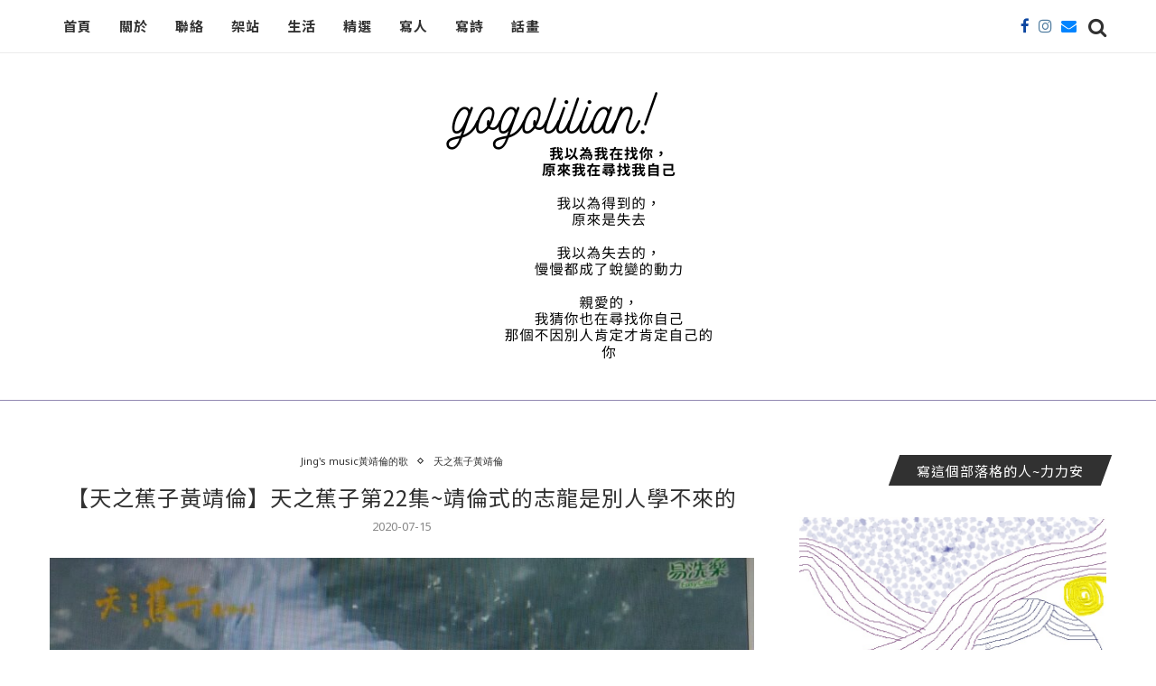

--- FILE ---
content_type: text/html; charset=UTF-8
request_url: https://www.gogolilian.com/%E5%A4%A9%E4%B9%8B%E8%95%89%E5%AD%90%E9%BB%83%E9%9D%96%E5%80%AB-%E5%A4%A9%E4%B9%8B%E8%95%89%E5%AD%90%E7%AC%AC22%E9%9B%86-%E9%9D%96%E5%80%AB%E5%BC%8F%E7%9A%84%E5%BF%97%E9%BE%8D/
body_size: 27150
content:
<!DOCTYPE html>
<html lang="zh-TW">
<head>
	<meta charset="UTF-8">
	<meta http-equiv="X-UA-Compatible" content="IE=edge">
	<meta name="viewport" content="width=device-width, initial-scale=1">
	<link rel="profile" href="http://gmpg.org/xfn/11" />
			<link rel="shortcut icon" href="http://www.gogolilian.com/wp-content/uploads/2020/05/mylogo-12-3.png" type="image/x-icon" />
		<link rel="apple-touch-icon" sizes="180x180" href="http://www.gogolilian.com/wp-content/uploads/2020/05/mylogo-12-3.png">
		<link rel="alternate" type="application/rss+xml" title="去吧去吧力力安 RSS Feed" href="https://www.gogolilian.com/feed/" />
	<link rel="alternate" type="application/atom+xml" title="去吧去吧力力安 Atom Feed" href="https://www.gogolilian.com/feed/atom/" />
	<link rel="pingback" href="https://www.gogolilian.com/xmlrpc.php" />
	<!--[if lt IE 9]>
	<script src="https://www.gogolilian.com/wp-content/themes/soledad/js/html5.js"></script>
	<![endif]-->
	<title>【天之蕉子黃靖倫】天之蕉子第22集~靖倫式的志龍是別人學不來的 &#8211; 去吧去吧力力安</title>
<meta name='robots' content='max-image-preview:large' />
<link rel='dns-prefetch' href='//fonts.googleapis.com' />
<link rel="alternate" type="application/rss+xml" title="訂閱《去吧去吧力力安》&raquo; 資訊提供" href="https://www.gogolilian.com/feed/" />
<link rel="alternate" type="application/rss+xml" title="訂閱《去吧去吧力力安》&raquo; 留言的資訊提供" href="https://www.gogolilian.com/comments/feed/" />
<link rel="alternate" type="application/rss+xml" title="訂閱《去吧去吧力力安 》&raquo;〈【天之蕉子黃靖倫】天之蕉子第22集~靖倫式的志龍是別人學不來的〉留言的資訊提供" href="https://www.gogolilian.com/%e5%a4%a9%e4%b9%8b%e8%95%89%e5%ad%90%e9%bb%83%e9%9d%96%e5%80%ab-%e5%a4%a9%e4%b9%8b%e8%95%89%e5%ad%90%e7%ac%ac22%e9%9b%86-%e9%9d%96%e5%80%ab%e5%bc%8f%e7%9a%84%e5%bf%97%e9%be%8d/feed/" />
<script type="text/javascript">
window._wpemojiSettings = {"baseUrl":"https:\/\/s.w.org\/images\/core\/emoji\/14.0.0\/72x72\/","ext":".png","svgUrl":"https:\/\/s.w.org\/images\/core\/emoji\/14.0.0\/svg\/","svgExt":".svg","source":{"concatemoji":"https:\/\/www.gogolilian.com\/wp-includes\/js\/wp-emoji-release.min.js?ver=6.1.6"}};
/*! This file is auto-generated */
!function(e,a,t){var n,r,o,i=a.createElement("canvas"),p=i.getContext&&i.getContext("2d");function s(e,t){var a=String.fromCharCode,e=(p.clearRect(0,0,i.width,i.height),p.fillText(a.apply(this,e),0,0),i.toDataURL());return p.clearRect(0,0,i.width,i.height),p.fillText(a.apply(this,t),0,0),e===i.toDataURL()}function c(e){var t=a.createElement("script");t.src=e,t.defer=t.type="text/javascript",a.getElementsByTagName("head")[0].appendChild(t)}for(o=Array("flag","emoji"),t.supports={everything:!0,everythingExceptFlag:!0},r=0;r<o.length;r++)t.supports[o[r]]=function(e){if(p&&p.fillText)switch(p.textBaseline="top",p.font="600 32px Arial",e){case"flag":return s([127987,65039,8205,9895,65039],[127987,65039,8203,9895,65039])?!1:!s([55356,56826,55356,56819],[55356,56826,8203,55356,56819])&&!s([55356,57332,56128,56423,56128,56418,56128,56421,56128,56430,56128,56423,56128,56447],[55356,57332,8203,56128,56423,8203,56128,56418,8203,56128,56421,8203,56128,56430,8203,56128,56423,8203,56128,56447]);case"emoji":return!s([129777,127995,8205,129778,127999],[129777,127995,8203,129778,127999])}return!1}(o[r]),t.supports.everything=t.supports.everything&&t.supports[o[r]],"flag"!==o[r]&&(t.supports.everythingExceptFlag=t.supports.everythingExceptFlag&&t.supports[o[r]]);t.supports.everythingExceptFlag=t.supports.everythingExceptFlag&&!t.supports.flag,t.DOMReady=!1,t.readyCallback=function(){t.DOMReady=!0},t.supports.everything||(n=function(){t.readyCallback()},a.addEventListener?(a.addEventListener("DOMContentLoaded",n,!1),e.addEventListener("load",n,!1)):(e.attachEvent("onload",n),a.attachEvent("onreadystatechange",function(){"complete"===a.readyState&&t.readyCallback()})),(e=t.source||{}).concatemoji?c(e.concatemoji):e.wpemoji&&e.twemoji&&(c(e.twemoji),c(e.wpemoji)))}(window,document,window._wpemojiSettings);
</script>
<style type="text/css">
img.wp-smiley,
img.emoji {
	display: inline !important;
	border: none !important;
	box-shadow: none !important;
	height: 1em !important;
	width: 1em !important;
	margin: 0 0.07em !important;
	vertical-align: -0.1em !important;
	background: none !important;
	padding: 0 !important;
}
</style>
	<link rel='stylesheet' id='wp-block-library-css' href='https://www.gogolilian.com/wp-includes/css/dist/block-library/style.min.css?ver=6.1.6' type='text/css' media='all' />
<style id='wp-block-library-theme-inline-css' type='text/css'>
.wp-block-audio figcaption{color:#555;font-size:13px;text-align:center}.is-dark-theme .wp-block-audio figcaption{color:hsla(0,0%,100%,.65)}.wp-block-audio{margin:0 0 1em}.wp-block-code{border:1px solid #ccc;border-radius:4px;font-family:Menlo,Consolas,monaco,monospace;padding:.8em 1em}.wp-block-embed figcaption{color:#555;font-size:13px;text-align:center}.is-dark-theme .wp-block-embed figcaption{color:hsla(0,0%,100%,.65)}.wp-block-embed{margin:0 0 1em}.blocks-gallery-caption{color:#555;font-size:13px;text-align:center}.is-dark-theme .blocks-gallery-caption{color:hsla(0,0%,100%,.65)}.wp-block-image figcaption{color:#555;font-size:13px;text-align:center}.is-dark-theme .wp-block-image figcaption{color:hsla(0,0%,100%,.65)}.wp-block-image{margin:0 0 1em}.wp-block-pullquote{border-top:4px solid;border-bottom:4px solid;margin-bottom:1.75em;color:currentColor}.wp-block-pullquote__citation,.wp-block-pullquote cite,.wp-block-pullquote footer{color:currentColor;text-transform:uppercase;font-size:.8125em;font-style:normal}.wp-block-quote{border-left:.25em solid;margin:0 0 1.75em;padding-left:1em}.wp-block-quote cite,.wp-block-quote footer{color:currentColor;font-size:.8125em;position:relative;font-style:normal}.wp-block-quote.has-text-align-right{border-left:none;border-right:.25em solid;padding-left:0;padding-right:1em}.wp-block-quote.has-text-align-center{border:none;padding-left:0}.wp-block-quote.is-large,.wp-block-quote.is-style-large,.wp-block-quote.is-style-plain{border:none}.wp-block-search .wp-block-search__label{font-weight:700}.wp-block-search__button{border:1px solid #ccc;padding:.375em .625em}:where(.wp-block-group.has-background){padding:1.25em 2.375em}.wp-block-separator.has-css-opacity{opacity:.4}.wp-block-separator{border:none;border-bottom:2px solid;margin-left:auto;margin-right:auto}.wp-block-separator.has-alpha-channel-opacity{opacity:1}.wp-block-separator:not(.is-style-wide):not(.is-style-dots){width:100px}.wp-block-separator.has-background:not(.is-style-dots){border-bottom:none;height:1px}.wp-block-separator.has-background:not(.is-style-wide):not(.is-style-dots){height:2px}.wp-block-table{margin:"0 0 1em 0"}.wp-block-table thead{border-bottom:3px solid}.wp-block-table tfoot{border-top:3px solid}.wp-block-table td,.wp-block-table th{word-break:normal}.wp-block-table figcaption{color:#555;font-size:13px;text-align:center}.is-dark-theme .wp-block-table figcaption{color:hsla(0,0%,100%,.65)}.wp-block-video figcaption{color:#555;font-size:13px;text-align:center}.is-dark-theme .wp-block-video figcaption{color:hsla(0,0%,100%,.65)}.wp-block-video{margin:0 0 1em}.wp-block-template-part.has-background{padding:1.25em 2.375em;margin-top:0;margin-bottom:0}
</style>
<link rel='stylesheet' id='classic-theme-styles-css' href='https://www.gogolilian.com/wp-includes/css/classic-themes.min.css?ver=1' type='text/css' media='all' />
<style id='global-styles-inline-css' type='text/css'>
body{--wp--preset--color--black: #000000;--wp--preset--color--cyan-bluish-gray: #abb8c3;--wp--preset--color--white: #ffffff;--wp--preset--color--pale-pink: #f78da7;--wp--preset--color--vivid-red: #cf2e2e;--wp--preset--color--luminous-vivid-orange: #ff6900;--wp--preset--color--luminous-vivid-amber: #fcb900;--wp--preset--color--light-green-cyan: #7bdcb5;--wp--preset--color--vivid-green-cyan: #00d084;--wp--preset--color--pale-cyan-blue: #8ed1fc;--wp--preset--color--vivid-cyan-blue: #0693e3;--wp--preset--color--vivid-purple: #9b51e0;--wp--preset--gradient--vivid-cyan-blue-to-vivid-purple: linear-gradient(135deg,rgba(6,147,227,1) 0%,rgb(155,81,224) 100%);--wp--preset--gradient--light-green-cyan-to-vivid-green-cyan: linear-gradient(135deg,rgb(122,220,180) 0%,rgb(0,208,130) 100%);--wp--preset--gradient--luminous-vivid-amber-to-luminous-vivid-orange: linear-gradient(135deg,rgba(252,185,0,1) 0%,rgba(255,105,0,1) 100%);--wp--preset--gradient--luminous-vivid-orange-to-vivid-red: linear-gradient(135deg,rgba(255,105,0,1) 0%,rgb(207,46,46) 100%);--wp--preset--gradient--very-light-gray-to-cyan-bluish-gray: linear-gradient(135deg,rgb(238,238,238) 0%,rgb(169,184,195) 100%);--wp--preset--gradient--cool-to-warm-spectrum: linear-gradient(135deg,rgb(74,234,220) 0%,rgb(151,120,209) 20%,rgb(207,42,186) 40%,rgb(238,44,130) 60%,rgb(251,105,98) 80%,rgb(254,248,76) 100%);--wp--preset--gradient--blush-light-purple: linear-gradient(135deg,rgb(255,206,236) 0%,rgb(152,150,240) 100%);--wp--preset--gradient--blush-bordeaux: linear-gradient(135deg,rgb(254,205,165) 0%,rgb(254,45,45) 50%,rgb(107,0,62) 100%);--wp--preset--gradient--luminous-dusk: linear-gradient(135deg,rgb(255,203,112) 0%,rgb(199,81,192) 50%,rgb(65,88,208) 100%);--wp--preset--gradient--pale-ocean: linear-gradient(135deg,rgb(255,245,203) 0%,rgb(182,227,212) 50%,rgb(51,167,181) 100%);--wp--preset--gradient--electric-grass: linear-gradient(135deg,rgb(202,248,128) 0%,rgb(113,206,126) 100%);--wp--preset--gradient--midnight: linear-gradient(135deg,rgb(2,3,129) 0%,rgb(40,116,252) 100%);--wp--preset--duotone--dark-grayscale: url('#wp-duotone-dark-grayscale');--wp--preset--duotone--grayscale: url('#wp-duotone-grayscale');--wp--preset--duotone--purple-yellow: url('#wp-duotone-purple-yellow');--wp--preset--duotone--blue-red: url('#wp-duotone-blue-red');--wp--preset--duotone--midnight: url('#wp-duotone-midnight');--wp--preset--duotone--magenta-yellow: url('#wp-duotone-magenta-yellow');--wp--preset--duotone--purple-green: url('#wp-duotone-purple-green');--wp--preset--duotone--blue-orange: url('#wp-duotone-blue-orange');--wp--preset--font-size--small: 12px;--wp--preset--font-size--medium: 20px;--wp--preset--font-size--large: 32px;--wp--preset--font-size--x-large: 42px;--wp--preset--font-size--normal: 14px;--wp--preset--font-size--huge: 42px;--wp--preset--spacing--20: 0.44rem;--wp--preset--spacing--30: 0.67rem;--wp--preset--spacing--40: 1rem;--wp--preset--spacing--50: 1.5rem;--wp--preset--spacing--60: 2.25rem;--wp--preset--spacing--70: 3.38rem;--wp--preset--spacing--80: 5.06rem;}:where(.is-layout-flex){gap: 0.5em;}body .is-layout-flow > .alignleft{float: left;margin-inline-start: 0;margin-inline-end: 2em;}body .is-layout-flow > .alignright{float: right;margin-inline-start: 2em;margin-inline-end: 0;}body .is-layout-flow > .aligncenter{margin-left: auto !important;margin-right: auto !important;}body .is-layout-constrained > .alignleft{float: left;margin-inline-start: 0;margin-inline-end: 2em;}body .is-layout-constrained > .alignright{float: right;margin-inline-start: 2em;margin-inline-end: 0;}body .is-layout-constrained > .aligncenter{margin-left: auto !important;margin-right: auto !important;}body .is-layout-constrained > :where(:not(.alignleft):not(.alignright):not(.alignfull)){max-width: var(--wp--style--global--content-size);margin-left: auto !important;margin-right: auto !important;}body .is-layout-constrained > .alignwide{max-width: var(--wp--style--global--wide-size);}body .is-layout-flex{display: flex;}body .is-layout-flex{flex-wrap: wrap;align-items: center;}body .is-layout-flex > *{margin: 0;}:where(.wp-block-columns.is-layout-flex){gap: 2em;}.has-black-color{color: var(--wp--preset--color--black) !important;}.has-cyan-bluish-gray-color{color: var(--wp--preset--color--cyan-bluish-gray) !important;}.has-white-color{color: var(--wp--preset--color--white) !important;}.has-pale-pink-color{color: var(--wp--preset--color--pale-pink) !important;}.has-vivid-red-color{color: var(--wp--preset--color--vivid-red) !important;}.has-luminous-vivid-orange-color{color: var(--wp--preset--color--luminous-vivid-orange) !important;}.has-luminous-vivid-amber-color{color: var(--wp--preset--color--luminous-vivid-amber) !important;}.has-light-green-cyan-color{color: var(--wp--preset--color--light-green-cyan) !important;}.has-vivid-green-cyan-color{color: var(--wp--preset--color--vivid-green-cyan) !important;}.has-pale-cyan-blue-color{color: var(--wp--preset--color--pale-cyan-blue) !important;}.has-vivid-cyan-blue-color{color: var(--wp--preset--color--vivid-cyan-blue) !important;}.has-vivid-purple-color{color: var(--wp--preset--color--vivid-purple) !important;}.has-black-background-color{background-color: var(--wp--preset--color--black) !important;}.has-cyan-bluish-gray-background-color{background-color: var(--wp--preset--color--cyan-bluish-gray) !important;}.has-white-background-color{background-color: var(--wp--preset--color--white) !important;}.has-pale-pink-background-color{background-color: var(--wp--preset--color--pale-pink) !important;}.has-vivid-red-background-color{background-color: var(--wp--preset--color--vivid-red) !important;}.has-luminous-vivid-orange-background-color{background-color: var(--wp--preset--color--luminous-vivid-orange) !important;}.has-luminous-vivid-amber-background-color{background-color: var(--wp--preset--color--luminous-vivid-amber) !important;}.has-light-green-cyan-background-color{background-color: var(--wp--preset--color--light-green-cyan) !important;}.has-vivid-green-cyan-background-color{background-color: var(--wp--preset--color--vivid-green-cyan) !important;}.has-pale-cyan-blue-background-color{background-color: var(--wp--preset--color--pale-cyan-blue) !important;}.has-vivid-cyan-blue-background-color{background-color: var(--wp--preset--color--vivid-cyan-blue) !important;}.has-vivid-purple-background-color{background-color: var(--wp--preset--color--vivid-purple) !important;}.has-black-border-color{border-color: var(--wp--preset--color--black) !important;}.has-cyan-bluish-gray-border-color{border-color: var(--wp--preset--color--cyan-bluish-gray) !important;}.has-white-border-color{border-color: var(--wp--preset--color--white) !important;}.has-pale-pink-border-color{border-color: var(--wp--preset--color--pale-pink) !important;}.has-vivid-red-border-color{border-color: var(--wp--preset--color--vivid-red) !important;}.has-luminous-vivid-orange-border-color{border-color: var(--wp--preset--color--luminous-vivid-orange) !important;}.has-luminous-vivid-amber-border-color{border-color: var(--wp--preset--color--luminous-vivid-amber) !important;}.has-light-green-cyan-border-color{border-color: var(--wp--preset--color--light-green-cyan) !important;}.has-vivid-green-cyan-border-color{border-color: var(--wp--preset--color--vivid-green-cyan) !important;}.has-pale-cyan-blue-border-color{border-color: var(--wp--preset--color--pale-cyan-blue) !important;}.has-vivid-cyan-blue-border-color{border-color: var(--wp--preset--color--vivid-cyan-blue) !important;}.has-vivid-purple-border-color{border-color: var(--wp--preset--color--vivid-purple) !important;}.has-vivid-cyan-blue-to-vivid-purple-gradient-background{background: var(--wp--preset--gradient--vivid-cyan-blue-to-vivid-purple) !important;}.has-light-green-cyan-to-vivid-green-cyan-gradient-background{background: var(--wp--preset--gradient--light-green-cyan-to-vivid-green-cyan) !important;}.has-luminous-vivid-amber-to-luminous-vivid-orange-gradient-background{background: var(--wp--preset--gradient--luminous-vivid-amber-to-luminous-vivid-orange) !important;}.has-luminous-vivid-orange-to-vivid-red-gradient-background{background: var(--wp--preset--gradient--luminous-vivid-orange-to-vivid-red) !important;}.has-very-light-gray-to-cyan-bluish-gray-gradient-background{background: var(--wp--preset--gradient--very-light-gray-to-cyan-bluish-gray) !important;}.has-cool-to-warm-spectrum-gradient-background{background: var(--wp--preset--gradient--cool-to-warm-spectrum) !important;}.has-blush-light-purple-gradient-background{background: var(--wp--preset--gradient--blush-light-purple) !important;}.has-blush-bordeaux-gradient-background{background: var(--wp--preset--gradient--blush-bordeaux) !important;}.has-luminous-dusk-gradient-background{background: var(--wp--preset--gradient--luminous-dusk) !important;}.has-pale-ocean-gradient-background{background: var(--wp--preset--gradient--pale-ocean) !important;}.has-electric-grass-gradient-background{background: var(--wp--preset--gradient--electric-grass) !important;}.has-midnight-gradient-background{background: var(--wp--preset--gradient--midnight) !important;}.has-small-font-size{font-size: var(--wp--preset--font-size--small) !important;}.has-medium-font-size{font-size: var(--wp--preset--font-size--medium) !important;}.has-large-font-size{font-size: var(--wp--preset--font-size--large) !important;}.has-x-large-font-size{font-size: var(--wp--preset--font-size--x-large) !important;}
.wp-block-navigation a:where(:not(.wp-element-button)){color: inherit;}
:where(.wp-block-columns.is-layout-flex){gap: 2em;}
.wp-block-pullquote{font-size: 1.5em;line-height: 1.6;}
</style>
<link rel='stylesheet' id='penci-soledad-parent-style-css' href='https://www.gogolilian.com/wp-content/themes/soledad/style.css?ver=6.1.6' type='text/css' media='all' />
<link rel='stylesheet' id='penci-fonts-css' href='//fonts.googleapis.com/css?family=PT+Serif%3A300%2C300italic%2C400%2C400italic%2C500%2C500italic%2C700%2C700italic%2C800%2C800italic%7CPlayfair+Display+SC%3A300%2C300italic%2C400%2C400italic%2C500%2C500italic%2C700%2C700italic%2C800%2C800italic%7CMontserrat%3A300%2C300italic%2C400%2C400italic%2C500%2C500italic%2C700%2C700italic%2C800%2C800italic%26subset%3Dlatin%2Ccyrillic%2Ccyrillic-ext%2Cgreek%2Cgreek-ext%2Clatin-ext&#038;ver=1.0' type='text/css' media='all' />
<link rel='stylesheet' id='penci-font-notosanstc-css' href='//fonts.googleapis.com/earlyaccess/notosanstc.css?ver=1.0' type='text/css' media='all' />
<link rel='stylesheet' id='penci-font-notosansoldturkic-css' href='//fonts.googleapis.com/earlyaccess/notosansoldturkic.css?ver=1.0' type='text/css' media='all' />
<link rel='stylesheet' id='penci_style-css' href='https://www.gogolilian.com/wp-content/themes/soledad-child/style.css?ver=7.3.2' type='text/css' media='all' />
<script type='text/javascript' src='https://www.gogolilian.com/wp-includes/js/jquery/jquery.min.js?ver=3.6.1' id='jquery-core-js'></script>
<script type='text/javascript' src='https://www.gogolilian.com/wp-includes/js/jquery/jquery-migrate.min.js?ver=3.3.2' id='jquery-migrate-js'></script>
<link rel="https://api.w.org/" href="https://www.gogolilian.com/wp-json/" /><link rel="alternate" type="application/json" href="https://www.gogolilian.com/wp-json/wp/v2/posts/2114" /><link rel="EditURI" type="application/rsd+xml" title="RSD" href="https://www.gogolilian.com/xmlrpc.php?rsd" />
<link rel="wlwmanifest" type="application/wlwmanifest+xml" href="https://www.gogolilian.com/wp-includes/wlwmanifest.xml" />
<meta name="generator" content="WordPress 6.1.6" />
<link rel="canonical" href="https://www.gogolilian.com/%e5%a4%a9%e4%b9%8b%e8%95%89%e5%ad%90%e9%bb%83%e9%9d%96%e5%80%ab-%e5%a4%a9%e4%b9%8b%e8%95%89%e5%ad%90%e7%ac%ac22%e9%9b%86-%e9%9d%96%e5%80%ab%e5%bc%8f%e7%9a%84%e5%bf%97%e9%be%8d/" />
<link rel='shortlink' href='https://www.gogolilian.com/?p=2114' />
<link rel="alternate" type="application/json+oembed" href="https://www.gogolilian.com/wp-json/oembed/1.0/embed?url=https%3A%2F%2Fwww.gogolilian.com%2F%25e5%25a4%25a9%25e4%25b9%258b%25e8%2595%2589%25e5%25ad%2590%25e9%25bb%2583%25e9%259d%2596%25e5%2580%25ab-%25e5%25a4%25a9%25e4%25b9%258b%25e8%2595%2589%25e5%25ad%2590%25e7%25ac%25ac22%25e9%259b%2586-%25e9%259d%2596%25e5%2580%25ab%25e5%25bc%258f%25e7%259a%2584%25e5%25bf%2597%25e9%25be%258d%2F" />
<link rel="alternate" type="text/xml+oembed" href="https://www.gogolilian.com/wp-json/oembed/1.0/embed?url=https%3A%2F%2Fwww.gogolilian.com%2F%25e5%25a4%25a9%25e4%25b9%258b%25e8%2595%2589%25e5%25ad%2590%25e9%25bb%2583%25e9%259d%2596%25e5%2580%25ab-%25e5%25a4%25a9%25e4%25b9%258b%25e8%2595%2589%25e5%25ad%2590%25e7%25ac%25ac22%25e9%259b%2586-%25e9%259d%2596%25e5%2580%25ab%25e5%25bc%258f%25e7%259a%2584%25e5%25bf%2597%25e9%25be%258d%2F&#038;format=xml" />
<!-- Global site tag (gtag.js) - Google Analytics -->
<script async src="https://www.googletagmanager.com/gtag/js?id=UA-169903856-1"></script>
<script>
  window.dataLayer = window.dataLayer || [];
  function gtag(){dataLayer.push(arguments);}
  gtag('js', new Date());

  gtag('config', 'UA-169903856-1');
</script><style type="text/css">		#main .bbp-login-form .bbp-submit-wrapper button[type="submit"],
		h1, h2, h3, h4, h5, h6, h2.penci-heading-video, #navigation .menu li a, .penci-photo-2-effect figcaption h2, .headline-title, a.penci-topbar-post-title, #sidebar-nav .menu li a, .penci-slider .pencislider-container .pencislider-content .pencislider-title, .penci-slider
		.pencislider-container .pencislider-content .pencislider-button,
		.author-quote span, .penci-more-link a.more-link, .penci-post-share-box .dt-share, .post-share a .dt-share, .author-content h5, .post-pagination h5, .post-box-title, .penci-countdown .countdown-amount, .penci-countdown .countdown-period, .penci-pagination a, .penci-pagination .disable-url, ul.footer-socials li a span,
		.penci-button,.widget input[type="submit"],.penci-user-logged-in .penci-user-action-links a, .widget button[type="submit"], .penci-sidebar-content .widget-title, #respond h3.comment-reply-title span, .widget-social.show-text a span, .footer-widget-wrapper .widget .widget-title,.penci-user-logged-in .penci-user-action-links a,
		.container.penci-breadcrumb span, .container.penci-breadcrumb span a, .penci-container-inside.penci-breadcrumb span, .penci-container-inside.penci-breadcrumb span a, .container.penci-breadcrumb span, .container.penci-breadcrumb span a, .error-404 .go-back-home a, .post-entry .penci-portfolio-filter ul li a, .penci-portfolio-filter ul li a, .portfolio-overlay-content .portfolio-short .portfolio-title a, .home-featured-cat-content .magcat-detail h3 a, .post-entry blockquote cite,
		.post-entry blockquote .author, .tags-share-box.hide-tags.page-share .share-title, .widget ul.side-newsfeed li .side-item .side-item-text h4 a, .thecomment .comment-text span.author, .thecomment .comment-text span.author a, .post-comments span.reply a, #respond h3, #respond label, .wpcf7 label, #respond #submit,
		div.wpforms-container .wpforms-form.wpforms-form .wpforms-field-label,div.wpforms-container .wpforms-form.wpforms-form input[type=submit], div.wpforms-container .wpforms-form.wpforms-form button[type=submit], div.wpforms-container .wpforms-form.wpforms-form .wpforms-page-button,
		.wpcf7 input[type="submit"], .widget_wysija input[type="submit"], .archive-box span,
		.archive-box h1, .gallery .gallery-caption, .contact-form input[type=submit], ul.penci-topbar-menu > li a, div.penci-topbar-menu > ul > li a, .featured-style-29 .penci-featured-slider-button a, .pencislider-container .pencislider-content .pencislider-title, .pencislider-container
		.pencislider-content .pencislider-button, ul.homepage-featured-boxes .penci-fea-in.boxes-style-3 h4 span span, .pencislider-container .pencislider-content .pencislider-button, .woocommerce div.product .woocommerce-tabs .panel #respond .comment-reply-title, .penci-recipe-index-wrap .penci-index-more-link a, .penci-menu-hbg .menu li a, #sidebar-nav .menu li a, .penci-readmore-btn.penci-btn-make-button a,
		.bos_searchbox_widget_class #flexi_searchbox h1, .bos_searchbox_widget_class #flexi_searchbox h2, .bos_searchbox_widget_class #flexi_searchbox h3, .bos_searchbox_widget_class #flexi_searchbox h4,
		.bos_searchbox_widget_class #flexi_searchbox #b_searchboxInc .b_submitButton_wrapper .b_submitButton:hover, .bos_searchbox_widget_class #flexi_searchbox #b_searchboxInc .b_submitButton_wrapper .b_submitButton,
		.penci-featured-cat-seemore.penci-btn-make-button a, .penci-menu-hbg-inner .penci-hbg_sitetitle { font-family: 'Noto Sans TC', sans-serif; font-weight: normal; }
		.featured-style-29 .penci-featured-slider-button a, #bbpress-forums #bbp-search-form .button{ font-weight: bold; }
					#main #bbpress-forums .bbp-login-form fieldset.bbp-form select, #main #bbpress-forums .bbp-login-form .bbp-form input[type="password"], #main #bbpress-forums .bbp-login-form .bbp-form input[type="text"],
		body, textarea, #respond textarea, .widget input[type="text"], .widget input[type="email"], .widget input[type="date"], .widget input[type="number"], .wpcf7 textarea, .mc4wp-form input, #respond input,
		div.wpforms-container .wpforms-form.wpforms-form input[type=date], div.wpforms-container .wpforms-form.wpforms-form input[type=datetime], div.wpforms-container .wpforms-form.wpforms-form input[type=datetime-local], div.wpforms-container .wpforms-form.wpforms-form input[type=email], div.wpforms-container .wpforms-form.wpforms-form input[type=month], div.wpforms-container .wpforms-form.wpforms-form input[type=number], div.wpforms-container .wpforms-form.wpforms-form input[type=password], div.wpforms-container .wpforms-form.wpforms-form input[type=range], div.wpforms-container .wpforms-form.wpforms-form input[type=search], div.wpforms-container .wpforms-form.wpforms-form input[type=tel], div.wpforms-container .wpforms-form.wpforms-form input[type=text], div.wpforms-container .wpforms-form.wpforms-form input[type=time], div.wpforms-container .wpforms-form.wpforms-form input[type=url], div.wpforms-container .wpforms-form.wpforms-form input[type=week], div.wpforms-container .wpforms-form.wpforms-form select, div.wpforms-container .wpforms-form.wpforms-form textarea,
		.wpcf7 input, #searchform input.search-input, ul.homepage-featured-boxes .penci-fea-in
		h4, .widget.widget_categories ul li span.category-item-count, .about-widget .about-me-heading, .widget ul.side-newsfeed li .side-item .side-item-text .side-item-meta { font-family: 'Noto Sans Old Turkic', sans-serif; }
		p { line-height: 1.8; }
						#navigation .menu li a, .penci-menu-hbg .menu li a, #sidebar-nav .menu li a { font-family: 'Noto Sans TC', sans-serif; font-weight: normal; }
		.penci-hide-tagupdated{ display: none !important; }
					.header-slogan .header-slogan-text { font-size:16px; }
				body, .widget ul li a{ font-size: 17px; }
		.widget ul li, .post-entry, p, .post-entry p { font-size: 17px; line-height: 1.8; }
						.featured-area .penci-image-holder, .featured-area .penci-slider4-overlay, .featured-area .penci-slide-overlay .overlay-link, .featured-style-29 .featured-slider-overlay, .penci-slider38-overlay{ border-radius: 2%; -webkit-border-radius: 2%; }
		.penci-featured-content-right:before{ border-top-right-radius: ; border-bottom-right-radius: ; }
		.penci-flat-overlay .penci-slide-overlay .penci-mag-featured-content:before{ border-bottom-left-radius: ; border-bottom-right-radius: ; }
				.container-single .post-image{ border-radius: ; -webkit-border-radius: ; }
				.penci-mega-thumbnail .penci-image-holder{ border-radius: ; -webkit-border-radius: ; }
				#navigation .menu li a, .penci-menu-hbg .menu li a, #sidebar-nav .menu li a { font-weight: bold; }
				body.penci-body-boxed { background-color:#f5f5f5; }
				body.penci-body-boxed { background-image: url(http://www.gogolilian.com/wp-content/uploads/2020/04/ecailles.png); }
				body.penci-body-boxed { background-repeat:repeat; }
					body.penci-body-boxed { background-size:auto; }
		
			#logo a { max-width:800px; }
		@media only screen and (max-width: 960px) and (min-width: 768px){ #logo img{ max-width: 100%; } }
										#main #bbpress-forums .bbp-login-form fieldset.bbp-form select, #main #bbpress-forums .bbp-login-form .bbp-form input[type="password"], #main #bbpress-forums .bbp-login-form .bbp-form input[type="text"],
		.widget ul li, .grid-mixed, .penci-post-box-meta, .penci-pagination.penci-ajax-more a.penci-ajax-more-button, .widget-social a i, .penci-home-popular-posts, .header-header-1.has-bottom-line, .header-header-4.has-bottom-line, .header-header-7.has-bottom-line, .container-single .post-entry .post-tags a,.tags-share-box.tags-share-box-2_3,.tags-share-box.tags-share-box-top, .tags-share-box, .post-author, .post-pagination, .post-related, .post-comments .post-title-box, .comments .comment, #respond textarea, .wpcf7 textarea, #respond input,
		div.wpforms-container .wpforms-form.wpforms-form input[type=date], div.wpforms-container .wpforms-form.wpforms-form input[type=datetime], div.wpforms-container .wpforms-form.wpforms-form input[type=datetime-local], div.wpforms-container .wpforms-form.wpforms-form input[type=email], div.wpforms-container .wpforms-form.wpforms-form input[type=month], div.wpforms-container .wpforms-form.wpforms-form input[type=number], div.wpforms-container .wpforms-form.wpforms-form input[type=password], div.wpforms-container .wpforms-form.wpforms-form input[type=range], div.wpforms-container .wpforms-form.wpforms-form input[type=search], div.wpforms-container .wpforms-form.wpforms-form input[type=tel], div.wpforms-container .wpforms-form.wpforms-form input[type=text], div.wpforms-container .wpforms-form.wpforms-form input[type=time], div.wpforms-container .wpforms-form.wpforms-form input[type=url], div.wpforms-container .wpforms-form.wpforms-form input[type=week], div.wpforms-container .wpforms-form.wpforms-form select, div.wpforms-container .wpforms-form.wpforms-form textarea,
		.wpcf7 input, .widget_wysija input, #respond h3, #searchform input.search-input, .post-password-form input[type="text"], .post-password-form input[type="email"], .post-password-form input[type="password"], .post-password-form input[type="number"], .penci-recipe, .penci-recipe-heading, .penci-recipe-ingredients, .penci-recipe-notes, .penci-pagination ul.page-numbers li span, .penci-pagination ul.page-numbers li a, #comments_pagination span, #comments_pagination a, body.author .post-author, .tags-share-box.hide-tags.page-share, .penci-grid li.list-post, .penci-grid li.list-boxed-post-2 .content-boxed-2, .home-featured-cat-content .mag-post-box, .home-featured-cat-content.style-2 .mag-post-box.first-post, .home-featured-cat-content.style-10 .mag-post-box.first-post, .widget select, .widget ul ul, .widget input[type="text"], .widget input[type="email"], .widget input[type="date"], .widget input[type="number"], .widget input[type="search"], .widget .tagcloud a, #wp-calendar tbody td, .woocommerce div.product .entry-summary div[itemprop="description"] td, .woocommerce div.product .entry-summary div[itemprop="description"] th, .woocommerce div.product .woocommerce-tabs #tab-description td, .woocommerce div.product .woocommerce-tabs #tab-description th, .woocommerce-product-details__short-description td, th, .woocommerce ul.cart_list li, .woocommerce ul.product_list_widget li, .woocommerce .widget_shopping_cart .total, .woocommerce.widget_shopping_cart .total, .woocommerce .woocommerce-product-search input[type="search"], .woocommerce nav.woocommerce-pagination ul li a, .woocommerce nav.woocommerce-pagination ul li span, .woocommerce div.product .product_meta, .woocommerce div.product .woocommerce-tabs ul.tabs, .woocommerce div.product .related > h2, .woocommerce div.product .upsells > h2, .woocommerce #reviews #comments ol.commentlist li .comment-text, .woocommerce table.shop_table td, .post-entry td, .post-entry th, #add_payment_method .cart-collaterals .cart_totals tr td, #add_payment_method .cart-collaterals .cart_totals tr th, .woocommerce-cart .cart-collaterals .cart_totals tr td, .woocommerce-cart .cart-collaterals .cart_totals tr th, .woocommerce-checkout .cart-collaterals .cart_totals tr td, .woocommerce-checkout .cart-collaterals .cart_totals tr th, .woocommerce-cart .cart-collaterals .cart_totals table, .woocommerce-cart table.cart td.actions .coupon .input-text, .woocommerce table.shop_table a.remove, .woocommerce form .form-row .input-text, .woocommerce-page form .form-row .input-text, .woocommerce .woocommerce-error, .woocommerce .woocommerce-info, .woocommerce .woocommerce-message, .woocommerce form.checkout_coupon, .woocommerce form.login, .woocommerce form.register, .woocommerce form.checkout table.shop_table, .woocommerce-checkout #payment ul.payment_methods, .post-entry table, .wrapper-penci-review, .penci-review-container.penci-review-count, #penci-demobar .style-toggle, #widget-area, .post-entry hr, .wpb_text_column hr, #buddypress .dir-search input[type=search], #buddypress .dir-search input[type=text], #buddypress .groups-members-search input[type=search], #buddypress .groups-members-search input[type=text], #buddypress ul.item-list, #buddypress .profile[role=main], #buddypress select, #buddypress div.pagination .pagination-links span, #buddypress div.pagination .pagination-links a, #buddypress div.pagination .pag-count, #buddypress div.pagination .pagination-links a:hover, #buddypress ul.item-list li, #buddypress table.forum tr td.label, #buddypress table.messages-notices tr td.label, #buddypress table.notifications tr td.label, #buddypress table.notifications-settings tr td.label, #buddypress table.profile-fields tr td.label, #buddypress table.wp-profile-fields tr td.label, #buddypress table.profile-fields:last-child, #buddypress form#whats-new-form textarea, #buddypress .standard-form input[type=text], #buddypress .standard-form input[type=color], #buddypress .standard-form input[type=date], #buddypress .standard-form input[type=datetime], #buddypress .standard-form input[type=datetime-local], #buddypress .standard-form input[type=email], #buddypress .standard-form input[type=month], #buddypress .standard-form input[type=number], #buddypress .standard-form input[type=range], #buddypress .standard-form input[type=search], #buddypress .standard-form input[type=password], #buddypress .standard-form input[type=tel], #buddypress .standard-form input[type=time], #buddypress .standard-form input[type=url], #buddypress .standard-form input[type=week], .bp-avatar-nav ul, .bp-avatar-nav ul.avatar-nav-items li.current, #bbpress-forums li.bbp-body ul.forum, #bbpress-forums li.bbp-body ul.topic, #bbpress-forums li.bbp-footer, .bbp-pagination-links a, .bbp-pagination-links span.current, .wrapper-boxed .bbp-pagination-links a:hover, .wrapper-boxed .bbp-pagination-links span.current, #buddypress .standard-form select, #buddypress .standard-form input[type=password], #buddypress .activity-list li.load-more a, #buddypress .activity-list li.load-newest a, #buddypress ul.button-nav li a, #buddypress div.generic-button a, #buddypress .comment-reply-link, #bbpress-forums div.bbp-template-notice.info, #bbpress-forums #bbp-search-form #bbp_search, #bbpress-forums .bbp-forums-list, #bbpress-forums #bbp_topic_title, #bbpress-forums #bbp_topic_tags, #bbpress-forums .wp-editor-container, .widget_display_stats dd, .widget_display_stats dt, div.bbp-forum-header, div.bbp-topic-header, div.bbp-reply-header, .widget input[type="text"], .widget input[type="email"], .widget input[type="date"], .widget input[type="number"], .widget input[type="search"], .widget input[type="password"], blockquote.wp-block-quote, .post-entry blockquote.wp-block-quote, .wp-block-quote:not(.is-large):not(.is-style-large), .post-entry pre, .wp-block-pullquote:not(.is-style-solid-color), .post-entry hr.wp-block-separator, .wp-block-separator, .wp-block-latest-posts, .wp-block-yoast-how-to-block ol.schema-how-to-steps, .wp-block-yoast-how-to-block ol.schema-how-to-steps li, .wp-block-yoast-faq-block .schema-faq-section, ccccccccc { border-color: #9289b2; }
		.penci-recipe-index-wrap h4.recipe-index-heading > span:before, .penci-recipe-index-wrap h4.recipe-index-heading > span:after{ border-color: #9289b2; opacity: 1; }
		.tags-share-box .single-comment-o:after, .post-share a.penci-post-like:after{ background-color: #9289b2; }
		.penci-grid .list-post.list-boxed-post{ border-color: #9289b2 !important; }
		.penci-post-box-meta.penci-post-box-grid:before, .woocommerce .widget_price_filter .ui-slider .ui-slider-range{ background-color: #9289b2; }
		.penci-pagination.penci-ajax-more a.penci-ajax-more-button.loading-posts{ border-color: #9289b2 !important; }
		.penci-vernav-enable .penci-menu-hbg{ box-shadow: none; -webkit-box-shadow: none; -moz-box-shadow: none; }
		.penci-vernav-enable.penci-vernav-poleft .penci-menu-hbg{ border-right: 1px solid #9289b2; }
		.penci-vernav-enable.penci-vernav-poright .penci-menu-hbg{ border-left: 1px solid #9289b2; }
		
			.penci-menuhbg-toggle:hover .lines-button:after, .penci-menuhbg-toggle:hover .penci-lines:before, .penci-menuhbg-toggle:hover .penci-lines:after,.tags-share-box.tags-share-box-s2 .post-share-plike{ background: #6eb48c; }
		a, .post-entry .penci-portfolio-filter ul li a:hover, .penci-portfolio-filter ul li a:hover, .penci-portfolio-filter ul li.active a, .post-entry .penci-portfolio-filter ul li.active a, .penci-countdown .countdown-amount, .archive-box h1, .post-entry a, .container.penci-breadcrumb span a:hover, .post-entry blockquote:before, .post-entry blockquote cite, .post-entry blockquote .author, .wpb_text_column blockquote:before, .wpb_text_column blockquote cite, .wpb_text_column blockquote .author, .penci-pagination a:hover, ul.penci-topbar-menu > li a:hover, div.penci-topbar-menu > ul > li a:hover, .penci-recipe-heading a.penci-recipe-print, .main-nav-social a:hover, .widget-social .remove-circle a:hover i, .penci-recipe-index .cat > a.penci-cat-name, #bbpress-forums li.bbp-body ul.forum li.bbp-forum-info a:hover, #bbpress-forums li.bbp-body ul.topic li.bbp-topic-title a:hover, #bbpress-forums li.bbp-body ul.forum li.bbp-forum-info .bbp-forum-content a, #bbpress-forums li.bbp-body ul.topic p.bbp-topic-meta a, #bbpress-forums .bbp-breadcrumb a:hover, #bbpress-forums .bbp-forum-freshness a:hover, #bbpress-forums .bbp-topic-freshness a:hover, #buddypress ul.item-list li div.item-title a, #buddypress ul.item-list li h4 a, #buddypress .activity-header a:first-child, #buddypress .comment-meta a:first-child, #buddypress .acomment-meta a:first-child, div.bbp-template-notice a:hover, .penci-menu-hbg .menu li a .indicator:hover, .penci-menu-hbg .menu li a:hover, #sidebar-nav .menu li a:hover, .penci-rlt-popup .rltpopup-meta .rltpopup-title:hover{ color: #6eb48c; }
		.penci-home-popular-post ul.slick-dots li button:hover, .penci-home-popular-post ul.slick-dots li.slick-active button, .post-entry blockquote .author span:after, .error-image:after, .error-404 .go-back-home a:after, .penci-header-signup-form, .woocommerce span.onsale, .woocommerce #respond input#submit:hover, .woocommerce a.button:hover, .woocommerce button.button:hover, .woocommerce input.button:hover, .woocommerce nav.woocommerce-pagination ul li span.current, .woocommerce div.product .entry-summary div[itemprop="description"]:before, .woocommerce div.product .entry-summary div[itemprop="description"] blockquote .author span:after, .woocommerce div.product .woocommerce-tabs #tab-description blockquote .author span:after, .woocommerce #respond input#submit.alt:hover, .woocommerce a.button.alt:hover, .woocommerce button.button.alt:hover, .woocommerce input.button.alt:hover, #top-search.shoping-cart-icon > a > span, #penci-demobar .buy-button, #penci-demobar .buy-button:hover, .penci-recipe-heading a.penci-recipe-print:hover, .penci-review-process span, .penci-review-score-total, #navigation.menu-style-2 ul.menu ul:before, #navigation.menu-style-2 .menu ul ul:before, .penci-go-to-top-floating, .post-entry.blockquote-style-2 blockquote:before, #bbpress-forums #bbp-search-form .button, #bbpress-forums #bbp-search-form .button:hover, .wrapper-boxed .bbp-pagination-links span.current, #bbpress-forums #bbp_reply_submit:hover, #bbpress-forums #bbp_topic_submit:hover,#main .bbp-login-form .bbp-submit-wrapper button[type="submit"]:hover, #buddypress .dir-search input[type=submit], #buddypress .groups-members-search input[type=submit], #buddypress button:hover, #buddypress a.button:hover, #buddypress a.button:focus, #buddypress input[type=button]:hover, #buddypress input[type=reset]:hover, #buddypress ul.button-nav li a:hover, #buddypress ul.button-nav li.current a, #buddypress div.generic-button a:hover, #buddypress .comment-reply-link:hover, #buddypress input[type=submit]:hover, #buddypress div.pagination .pagination-links .current, #buddypress div.item-list-tabs ul li.selected a, #buddypress div.item-list-tabs ul li.current a, #buddypress div.item-list-tabs ul li a:hover, #buddypress table.notifications thead tr, #buddypress table.notifications-settings thead tr, #buddypress table.profile-settings thead tr, #buddypress table.profile-fields thead tr, #buddypress table.wp-profile-fields thead tr, #buddypress table.messages-notices thead tr, #buddypress table.forum thead tr, #buddypress input[type=submit] { background-color: #6eb48c; }
		.penci-pagination ul.page-numbers li span.current, #comments_pagination span { color: #fff; background: #6eb48c; border-color: #6eb48c; }
		.footer-instagram h4.footer-instagram-title > span:before, .woocommerce nav.woocommerce-pagination ul li span.current, .penci-pagination.penci-ajax-more a.penci-ajax-more-button:hover, .penci-recipe-heading a.penci-recipe-print:hover, .home-featured-cat-content.style-14 .magcat-padding:before, .wrapper-boxed .bbp-pagination-links span.current, #buddypress .dir-search input[type=submit], #buddypress .groups-members-search input[type=submit], #buddypress button:hover, #buddypress a.button:hover, #buddypress a.button:focus, #buddypress input[type=button]:hover, #buddypress input[type=reset]:hover, #buddypress ul.button-nav li a:hover, #buddypress ul.button-nav li.current a, #buddypress div.generic-button a:hover, #buddypress .comment-reply-link:hover, #buddypress input[type=submit]:hover, #buddypress div.pagination .pagination-links .current, #buddypress input[type=submit], #searchform.penci-hbg-search-form input.search-input:hover, #searchform.penci-hbg-search-form input.search-input:focus { border-color: #6eb48c; }
		.woocommerce .woocommerce-error, .woocommerce .woocommerce-info, .woocommerce .woocommerce-message { border-top-color: #6eb48c; }
		.penci-slider ol.penci-control-nav li a.penci-active, .penci-slider ol.penci-control-nav li a:hover, .penci-related-carousel .owl-dot.active span, .penci-owl-carousel-slider .owl-dot.active span{ border-color: #6eb48c; background-color: #6eb48c; }
		.woocommerce .woocommerce-message:before, .woocommerce form.checkout table.shop_table .order-total .amount, .woocommerce ul.products li.product .price ins, .woocommerce ul.products li.product .price, .woocommerce div.product p.price ins, .woocommerce div.product span.price ins, .woocommerce div.product p.price, .woocommerce div.product .entry-summary div[itemprop="description"] blockquote:before, .woocommerce div.product .woocommerce-tabs #tab-description blockquote:before, .woocommerce div.product .entry-summary div[itemprop="description"] blockquote cite, .woocommerce div.product .entry-summary div[itemprop="description"] blockquote .author, .woocommerce div.product .woocommerce-tabs #tab-description blockquote cite, .woocommerce div.product .woocommerce-tabs #tab-description blockquote .author, .woocommerce div.product .product_meta > span a:hover, .woocommerce div.product .woocommerce-tabs ul.tabs li.active, .woocommerce ul.cart_list li .amount, .woocommerce ul.product_list_widget li .amount, .woocommerce table.shop_table td.product-name a:hover, .woocommerce table.shop_table td.product-price span, .woocommerce table.shop_table td.product-subtotal span, .woocommerce-cart .cart-collaterals .cart_totals table td .amount, .woocommerce .woocommerce-info:before, .woocommerce div.product span.price, .penci-container-inside.penci-breadcrumb span a:hover { color: #6eb48c; }
		.standard-content .penci-more-link.penci-more-link-button a.more-link, .penci-readmore-btn.penci-btn-make-button a, .penci-featured-cat-seemore.penci-btn-make-button a{ background-color: #6eb48c; color: #fff; }
		.penci-vernav-toggle:before{ border-top-color: #6eb48c; color: #fff; }
				ul.homepage-featured-boxes .penci-fea-in h4 span span, ul.homepage-featured-boxes .penci-fea-in.boxes-style-3 h4 span span { font-size: 15px; }
						.penci-top-bar, ul.penci-topbar-menu ul.sub-menu, div.penci-topbar-menu > ul ul.sub-menu { background-color: #f5f5f5; }
				.headline-title { background-color: #313131; }
							a.penci-topbar-post-title { color: #313131; }
				a.penci-topbar-post-title:hover { color: #818181; }
												ul.penci-topbar-menu > li a, div.penci-topbar-menu > ul > li a { color: #313131; }
				ul.penci-topbar-menu ul.sub-menu, div.penci-topbar-menu > ul ul.sub-menu { background-color: #ffffff; }
				ul.penci-topbar-menu > li a:hover, div.penci-topbar-menu > ul > li a:hover { color: #818181; }
				ul.penci-topbar-menu ul.sub-menu li a, div.penci-topbar-menu > ul ul.sub-menu li a, ul.penci-topbar-menu > li > ul.sub-menu > li:first-child, div.penci-topbar-menu > ul > li > ul.sub-menu > li:first-child { border-color: #dedede; }
				.penci-topbar-social a { color: #313131; }
				.penci-topbar-social a:hover { color: #818181; }
										#navigation ul.menu > li > a:before, #navigation .menu > ul > li > a:before{ content: none; }
							#navigation .menu li a:hover, #navigation .menu li.current-menu-item > a, #navigation .menu > li.current_page_item > a, #navigation .menu li:hover > a, #navigation .menu > li.current-menu-ancestor > a, #navigation .menu > li.current-menu-item > a { color:  #818181; }
		#navigation ul.menu > li > a:before, #navigation .menu > ul > li > a:before { background: #818181; }
												#navigation .penci-megamenu .penci-mega-child-categories a.cat-active, #navigation .menu .penci-megamenu .penci-mega-child-categories a:hover, #navigation .menu .penci-megamenu .penci-mega-latest-posts .penci-mega-post a:hover { color: #313131; }
		#navigation .penci-megamenu .penci-mega-thumbnail .mega-cat-name { background: #313131; }
				.header-social a i, .main-nav-social a { font-size: 17px; }
		.header-social a svg, .main-nav-social a svg{ width: 17px; }
				#top-search .search-click{ font-size: 22px; }
						#navigation ul.menu > li > a, #navigation .menu > ul > li > a { font-size: 15px; }
				#navigation ul.menu ul a, #navigation .menu ul ul a { font-size: 13px; }
														#navigation .menu .sub-menu li a:hover, #navigation .menu .sub-menu li.current-menu-item > a, #navigation .sub-menu li:hover > a { color:  #818181; }
				#navigation.menu-style-2 ul.menu ul:before, #navigation.menu-style-2 .menu ul ul:before { background-color: #e0e0e0; }
														.penci-header-signup-form { padding-top: px; }
	.penci-header-signup-form { padding-bottom: px; }
			.penci-header-signup-form { background-color: #313131; }
												.header-social a:hover i, .main-nav-social a:hover, .penci-menuhbg-toggle:hover .lines-button:after, .penci-menuhbg-toggle:hover .penci-lines:before, .penci-menuhbg-toggle:hover .penci-lines:after {   color: #616161; }
									#sidebar-nav .menu li a:hover, .header-social.sidebar-nav-social a:hover i, #sidebar-nav .menu li a .indicator:hover, #sidebar-nav .menu .sub-menu li a .indicator:hover{ color: #818181; }
		#sidebar-nav-logo:before{ background-color: #818181; }
							.penci-slide-overlay .overlay-link, .penci-slider38-overlay { opacity: ; }
	.penci-item-mag:hover .penci-slide-overlay .overlay-link, .featured-style-38 .item:hover .penci-slider38-overlay { opacity: ; }
	.penci-featured-content .featured-slider-overlay { opacity: ; }
					.penci-featured-content .feat-text .featured-cat a, .penci-mag-featured-content .cat > a.penci-cat-name, .featured-style-35 .cat > a.penci-cat-name { color: #ffffff; }
		.penci-mag-featured-content .cat > a.penci-cat-name:after, .penci-featured-content .cat > a.penci-cat-name:after, .featured-style-35 .cat > a.penci-cat-name:after{ border-color: #ffffff; }
				.penci-featured-content .feat-text .featured-cat a:hover, .penci-mag-featured-content .cat > a.penci-cat-name:hover, .featured-style-35 .cat > a.penci-cat-name:hover { color: #818181; }
							.featured-style-29 .featured-slider-overlay { opacity: ; }
								.pencislider-container .pencislider-content .pencislider-title, .featured-style-37 .penci-item-1 .featured-cat{-webkit-animation-delay: 5s;-moz-animation-delay: 5s;-o-animation-delay: 5s;animation-delay: 5s;}
		.pencislider-container .pencislider-caption, .featured-style-37 .penci-item-1 .feat-text h3 {-webkit-animation-delay: 5.2s;-moz-animation-delay: 5.2s;-o-animation-delay: 5.2s;animation-delay: 5.2s;}
		.pencislider-container .pencislider-content .penci-button, .featured-style-37 .penci-item-1 .feat-meta {-webkit-animation-delay: 5.4s;-moz-animation-delay: 5.4s;-o-animation-delay: 5.4s;animation-delay: 5.4s;}
		.penci-featured-content .feat-text{ -webkit-animation-delay: 4.8s;-moz-animation-delay: 4.8s;-o-animation-delay: 4.8s;animation-delay: 4.8s; }
		.penci-featured-content .feat-text .featured-cat{ -webkit-animation-delay: 5s;-moz-animation-delay: 5s;-o-animation-delay: 5s;animation-delay: 5s; }
		.penci-featured-content .feat-text h3{ -webkit-animation-delay: 5.2s;-moz-animation-delay: 5.2s;-o-animation-delay: 5.2s;animation-delay: 5.2s; }
		.penci-featured-content .feat-text .feat-meta, .featured-style-29 .penci-featured-slider-button{ -webkit-animation-delay: 5.4s;-moz-animation-delay: 5.4s;-o-animation-delay: 5.6s;animation-delay: 5.4s; }
		.penci-featured-content-right:before{ animation-delay: 4.9s; -webkit-animation-delay: 4.9s; }
		.featured-style-35 .featured-cat{ animation-delay: 5.3s; -webkit-animation-delay: 5.3s; }
		.featured-style-35 .feat-text-right h3{ animation-delay: 5.5s; -webkit-animation-delay: 5.5s; }
		.featured-style-35 .feat-text-right .featured-content-excerpt{ animation-delay: 5.7s; -webkit-animation-delay: 5.7s; }
		.featured-style-35 .feat-text-right .penci-featured-slider-button{ animation-delay: 5.9s; -webkit-animation-delay: 5.9s; }
									.penci-standard-cat .cat > a.penci-cat-name { color: #251068; }
		.penci-standard-cat .cat:before, .penci-standard-cat .cat:after { background-color: #251068; }
						.header-standard > h2 a:hover { color: #888888; }
					.standard-content .penci-post-box-meta .penci-post-share-box a:hover, .standard-content .penci-post-box-meta .penci-post-share-box a.liked { color: #818181; }
				.header-standard .post-entry a:hover, .header-standard .author-post span a:hover, .standard-content a, .standard-content .post-entry a, .standard-post-entry a.more-link:hover, .penci-post-box-meta .penci-box-meta a:hover, .standard-content .post-entry blockquote:before, .post-entry blockquote cite, .post-entry blockquote .author, .standard-content-special .author-quote span, .standard-content-special .format-post-box .post-format-icon i, .standard-content-special .format-post-box .dt-special a:hover, .standard-content .penci-more-link a.more-link { color: #313131; }
		.standard-content .penci-more-link.penci-more-link-button a.more-link{ background-color: #313131; color: #fff; }
		.standard-content-special .author-quote span:before, .standard-content-special .author-quote span:after, .standard-content .post-entry ul li:before, .post-entry blockquote .author span:after, .header-standard:after { background-color: #313131; }
		.penci-more-link a.more-link:before, .penci-more-link a.more-link:after { border-color: #313131; }
							.penci-grid .cat a.penci-cat-name, .penci-masonry .cat a.penci-cat-name { color: #313131; }
		.penci-grid .cat a.penci-cat-name:after, .penci-masonry .cat a.penci-cat-name:after { border-color: #313131; }
					.penci-post-share-box a.liked, .penci-post-share-box a:hover { color: #414141; }
						.overlay-post-box-meta .overlay-share a:hover, .overlay-author a:hover, .penci-grid .standard-content-special .format-post-box .dt-special a:hover, .grid-post-box-meta span a:hover, .grid-post-box-meta span a.comment-link:hover, .penci-grid .standard-content-special .author-quote span, .penci-grid .standard-content-special .format-post-box .post-format-icon i, .grid-mixed .penci-post-box-meta .penci-box-meta a:hover { color: #313131; }
		.penci-grid .standard-content-special .author-quote span:before, .penci-grid .standard-content-special .author-quote span:after, .grid-header-box:after, .list-post .header-list-style:after { background-color: #313131; }
		.penci-grid .post-box-meta span:after, .penci-masonry .post-box-meta span:after { border-color: #313131; }
		.penci-readmore-btn.penci-btn-make-button a{ background-color: #313131; color: #fff; }
			.penci-grid li.typography-style .overlay-typography { opacity: ; }
	.penci-grid li.typography-style:hover .overlay-typography { opacity: ; }
					.penci-grid li.typography-style .item .main-typography h2 a:hover { color: #313131; }
					.penci-grid li.typography-style .grid-post-box-meta span a:hover { color: #313131; }
							.overlay-header-box .cat > a.penci-cat-name:hover { color: #313131; }
							.penci-sidebar-content .penci-border-arrow .inner-arrow { font-size: 15px; }
					
			.penci-sidebar-content .penci-border-arrow .inner-arrow, .penci-sidebar-content.style-4 .penci-border-arrow .inner-arrow:before, .penci-sidebar-content.style-4 .penci-border-arrow .inner-arrow:after, .penci-sidebar-content.style-5 .penci-border-arrow, .penci-sidebar-content.style-7
		.penci-border-arrow, .penci-sidebar-content.style-9 .penci-border-arrow { border-color: #f5f5f5; }
		.penci-sidebar-content .penci-border-arrow:before { border-top-color: #f5f5f5; }
		
					.penci-sidebar-content.style-7 .penci-border-arrow .inner-arrow:before, .penci-sidebar-content.style-9 .penci-border-arrow .inner-arrow:before { background-color: #7571ba; }
					.penci-sidebar-content .penci-border-arrow .inner-arrow { color: #300808; }
				.penci-sidebar-content .penci-border-arrow:after { content: none; display: none; }
		.penci-sidebar-content .widget-title{ margin-left: 0; margin-right: 0; margin-top: 0; }
		.penci-sidebar-content .penci-border-arrow:before{ bottom: -6px; border-width: 6px; margin-left: -6px; }
				.penci-sidebar-content .penci-border-arrow:before, .penci-sidebar-content.style-2 .penci-border-arrow:after { content: none; display: none; }
				.widget ul.side-newsfeed li .side-item .side-item-text h4 a, .widget a, #wp-calendar tbody td a, .widget.widget_categories ul li, .widget.widget_archive ul li, .widget-social a i, .widget-social a span, .widget-social.show-text a span { color: #313131; }
				.widget ul.side-newsfeed li .side-item .side-item-text h4 a:hover, .widget a:hover, .penci-sidebar-content .widget-social a:hover span, .widget-social a:hover span, .penci-tweets-widget-content .icon-tweets, .penci-tweets-widget-content .tweet-intents a, .penci-tweets-widget-content
		.tweet-intents span:after, .widget-social.remove-circle a:hover i , #wp-calendar tbody td a:hover{ color: #8224e3; }
		.widget .tagcloud a:hover, .widget-social a:hover i, .widget input[type="submit"]:hover,.penci-user-logged-in .penci-user-action-links a:hover,.penci-button:hover, .widget button[type="submit"]:hover { color: #fff; background-color: #8224e3; border-color: #8224e3; }
		.about-widget .about-me-heading:before { border-color: #8224e3; }
		.penci-tweets-widget-content .tweet-intents-inner:before, .penci-tweets-widget-content .tweet-intents-inner:after { background-color: #8224e3; }
		.penci-owl-carousel.penci-tweets-slider .owl-dots .owl-dot.active span, .penci-owl-carousel.penci-tweets-slider .owl-dots .owl-dot:hover span { border-color: #8224e3; background-color: #8224e3; }
		#widget-area { padding: 60px 0; }			ul.footer-socials li a i{ font-size: 15px; }
		ul.footer-socials li a svg{ width: 15px; }
					ul.footer-socials li a span { font-size: 13px; }
					#footer-copyright * { font-size: 14px; }
				#footer-copyright * { font-style: normal; }
																				.footer-widget-wrapper .widget .widget-title .inner-arrow { border-color: #e0e0e0; }
						.footer-widget-wrapper .penci-tweets-widget-content .icon-tweets, .footer-widget-wrapper .penci-tweets-widget-content .tweet-intents a, .footer-widget-wrapper .penci-tweets-widget-content .tweet-intents span:after, .footer-widget-wrapper .widget ul.side-newsfeed li .side-item
		.side-item-text h4 a:hover, .footer-widget-wrapper .widget a:hover, .footer-widget-wrapper .widget-social a:hover span, .footer-widget-wrapper a:hover, .footer-widget-wrapper .widget-social.remove-circle a:hover i { color: #818181; }
		.footer-widget-wrapper .widget .tagcloud a:hover, .footer-widget-wrapper .widget-social a:hover i, .footer-widget-wrapper .mc4wp-form input[type="submit"]:hover, .footer-widget-wrapper .widget input[type="submit"]:hover,.footer-widget-wrapper .penci-user-logged-in .penci-user-action-links a:hover, .footer-widget-wrapper .widget button[type="submit"]:hover { color: #fff; background-color: #818181; border-color: #818181; }
		.footer-widget-wrapper .about-widget .about-me-heading:before { border-color: #818181; }
		.footer-widget-wrapper .penci-tweets-widget-content .tweet-intents-inner:before, .footer-widget-wrapper .penci-tweets-widget-content .tweet-intents-inner:after { background-color: #818181; }
		.footer-widget-wrapper .penci-owl-carousel.penci-tweets-slider .owl-dots .owl-dot.active span, .footer-widget-wrapper .penci-owl-carousel.penci-tweets-slider .owl-dots .owl-dot:hover span {  border-color: #818181;  background: #818181;  }
				ul.footer-socials li a i { color: #313131; border-color: #313131; }
				ul.footer-socials li a:hover i { background-color: #818181; border-color: #818181; }
				ul.footer-socials li a:hover i { color: #818181; }
				ul.footer-socials li a span { color: #313131; }
				ul.footer-socials li a:hover span { color: #818181; }
				.footer-socials-section { border-color: #dedede; }
					#footer-section { background-color: #f5f5f5; }
					#footer-section .footer-menu li a:hover { color: #818181; }
						#footer-section .go-to-top:hover span, #footer-section .go-to-top:hover i { color: #313131; }
				.penci-go-to-top-floating { background-color: #818181; }
					#footer-section a { color: #313131; }
				.container-single .penci-standard-cat .cat > a.penci-cat-name { color: #313131; }
		.container-single .penci-standard-cat .cat:before, .container-single .penci-standard-cat .cat:after { background-color: #313131; }
																		.list-post .header-list-style:after, .grid-header-box:after, .penci-overlay-over .overlay-header-box:after, .home-featured-cat-content .first-post .magcat-detail .mag-header:after { content: none; }
		.list-post .header-list-style, .grid-header-box, .penci-overlay-over .overlay-header-box, .home-featured-cat-content .first-post .magcat-detail .mag-header{ padding-bottom: 0; }
							#respond h3.comment-reply-title span:before, #respond h3.comment-reply-title span:after, .post-box-title:before, .post-box-title:after { content: none; display: none; }
								.container-single .post-share a:hover, .container-single .post-share a.liked, .page-share .post-share a:hover { color: #6eb48c; }
				.tags-share-box.tags-share-box-2_3 .post-share .count-number-like,
		.post-share .count-number-like { color: #313131; }
		
				.comment-content a, .container-single .post-entry a, .container-single .format-post-box .dt-special a:hover, .container-single .author-quote span, .container-single .author-post span a:hover, .post-entry blockquote:before, .post-entry blockquote cite, .post-entry blockquote .author, .wpb_text_column blockquote:before, .wpb_text_column blockquote cite, .wpb_text_column blockquote .author, .post-pagination a:hover, .author-content h5 a:hover, .author-content .author-social:hover, .item-related h3 a:hover, .container-single .format-post-box .post-format-icon i, .container.penci-breadcrumb.single-breadcrumb span a:hover { color: #313131; }
		.container-single .standard-content-special .format-post-box, ul.slick-dots li button:hover, ul.slick-dots li.slick-active button { border-color: #313131; }
		ul.slick-dots li button:hover, ul.slick-dots li.slick-active button, #respond h3.comment-reply-title span:before, #respond h3.comment-reply-title span:after, .post-box-title:before, .post-box-title:after, .container-single .author-quote span:before, .container-single .author-quote
		span:after, .post-entry blockquote .author span:after, .post-entry blockquote .author span:before, .post-entry ul li:before, #respond #submit:hover,
		div.wpforms-container .wpforms-form.wpforms-form input[type=submit]:hover, div.wpforms-container .wpforms-form.wpforms-form button[type=submit]:hover, div.wpforms-container .wpforms-form.wpforms-form .wpforms-page-button:hover,
		.wpcf7 input[type="submit"]:hover, .widget_wysija input[type="submit"]:hover, .post-entry.blockquote-style-2 blockquote:before,.tags-share-box.tags-share-box-s2 .post-share-plike {  background-color: #313131; }
		.container-single .post-entry .post-tags a:hover { color: #fff; border-color: #313131; background-color: #313131; }
						.post-entry a, .container-single .post-entry a{ color: #1e73be; }
					.post-entry h1{ color: #859b15; }
					.post-entry h2{ color: #6040c9; }
					.post-entry h3{ color: #36a7af; }
					.post-entry h4{ color: #e56342; }
					.post-entry h5{ color: #68650d; }
															.penci-rlt-popup .rltpopup-meta .rltpopup-title:hover{ color: #2c77e8; }
										ul.homepage-featured-boxes .penci-fea-in h4 span span { color: #1a0f5e; }
				ul.homepage-featured-boxes .penci-fea-in:hover h4 span { color: #4a1dba; }
					.penci-home-popular-post .item-related h3 a { color: #313131; }
				.penci-home-popular-post .item-related h3 a:hover { color: #818181; }
					.penci-homepage-title.style-14 .inner-arrow:before,
		.penci-homepage-title.style-11 .inner-arrow,
		.penci-homepage-title.style-12 .inner-arrow,
		.penci-homepage-title.style-13 .inner-arrow,
		.penci-homepage-title .inner-arrow{ background-color: #ffffff; }
		.penci-border-arrow.penci-homepage-title.style-2:after{ border-top-color: #ffffff; }
				.penci-border-arrow.penci-homepage-title:after { background-color: #ffffff; }
				.penci-border-arrow.penci-homepage-title .inner-arrow, .penci-homepage-title.style-4 .inner-arrow:before, .penci-homepage-title.style-4 .inner-arrow:after, .penci-homepage-title.style-7, .penci-homepage-title.style-9 { border-color: #230a56; }
		.penci-border-arrow.penci-homepage-title:before { border-top-color: #230a56; }
		.penci-homepage-title.style-5, .penci-homepage-title.style-7{ border-color: #230a56; }
			
		
								.home-featured-cat-content .magcat-detail h3 a:hover { color: #818181; }
				.home-featured-cat-content .grid-post-box-meta span a:hover { color: #818181; }
		.home-featured-cat-content .first-post .magcat-detail .mag-header:after { background: #818181; }
		.penci-slider ol.penci-control-nav li a.penci-active, .penci-slider ol.penci-control-nav li a:hover { border-color: #818181; background: #818181; }
			.home-featured-cat-content .mag-photo .mag-overlay-photo { opacity: ; }
	.home-featured-cat-content .mag-photo:hover .mag-overlay-photo { opacity: ; }
													.inner-item-portfolio:hover .penci-portfolio-thumbnail a:after { opacity: ; }
												
	
			.item-related h3 a {font-size: 12px}
.cat > a.penci-cat-name {font-size: 11px}

.grid-post-box-meta, .header-standard .author-post, .penci-post-box-meta .penci-box-meta, .overlay-header-box .overlay-author, .post-box-meta-single, .tags-share-box{ font-size: 13px; }									.penci-block-vc .penci-border-arrow .inner-arrow { font-size: 15px; }
																						.penci-block-vc .penci-border-arrow .inner-arrow, .penci-block-vc.style-4 .penci-border-arrow .inner-arrow:before, .penci-block-vc.style-4 .penci-border-arrow .inner-arrow:after, .penci-block-vc.style-5 .penci-border-arrow, .penci-block-vc.style-7
				.penci-border-arrow, .penci-block-vc.style-9 .penci-border-arrow { border-color: #f5f5f5; }
				.penci-block-vc .penci-border-arrow:before { border-top-color: #f5f5f5; }
													.penci-block-vc .style-7.penci-border-arrow .inner-arrow:before, .penci-block-vc.style-9 .penci-border-arrow .inner-arrow:before { background-color: #7571ba; }
													.penci-block-vc .penci-border-arrow .inner-arrow { color: #300808; }
										.penci-block-vc .penci-border-arrow:after { content: none; display: none; }
				.penci-block-vc .widget-title{ margin-left: 0; margin-right: 0; margin-top: 0; }
				.penci-block-vc .penci-border-arrow:before{ bottom: -6px; border-width: 6px; margin-left: -6px; }
										.penci-block-vc .penci-border-arrow:before, .penci-block-vc .style-2.penci-border-arrow:after { content: none; display: none; }
			
		
	</style><script>
var penciBlocksArray=[];
var portfolioDataJs = portfolioDataJs || [];var PENCILOCALCACHE = {};
		(function () {
				"use strict";
		
				PENCILOCALCACHE = {
					data: {},
					remove: function ( ajaxFilterItem ) {
						delete PENCILOCALCACHE.data[ajaxFilterItem];
					},
					exist: function ( ajaxFilterItem ) {
						return PENCILOCALCACHE.data.hasOwnProperty( ajaxFilterItem ) && PENCILOCALCACHE.data[ajaxFilterItem] !== null;
					},
					get: function ( ajaxFilterItem ) {
						return PENCILOCALCACHE.data[ajaxFilterItem];
					},
					set: function ( ajaxFilterItem, cachedData ) {
						PENCILOCALCACHE.remove( ajaxFilterItem );
						PENCILOCALCACHE.data[ajaxFilterItem] = cachedData;
					}
				};
			}
		)();function penciBlock() {
		    this.atts_json = '';
		    this.content = '';
		}</script>
<script type="application/ld+json">{
    "@context": "https:\/\/schema.org\/",
    "@type": "organization",
    "@id": "#organization",
    "logo": {
        "@type": "ImageObject",
        "url": "http:\/\/www.gogolilian.com\/wp-content\/uploads\/2020\/05\/\u5c0b\u627e\u5947\u8e5f\u7684\u767e\u54081-1.png"
    },
    "url": "https:\/\/www.gogolilian.com\/",
    "name": "\u53bb\u5427\u53bb\u5427\u529b\u529b\u5b89",
    "description": "\u6211\u4ee5\u70ba\u6211\u5728\u627e\u4f60\uff0c\u539f\u4f86\u6211\u5728\u5c0b\u627e\u6211\u81ea\u5df1~\u95dc\u65bc\u4e00\u500b\u4e2d\u5e74\u5973\u5b50\u7684\u611b\u8207\u8ffd\u5c0b\u3001\u5922\u8207\u5be6\u73fe\u7684\u884c\u52d5\u7d00\u9304"
}</script><script type="application/ld+json">{
    "@context": "https:\/\/schema.org\/",
    "@type": "WebSite",
    "name": "\u53bb\u5427\u53bb\u5427\u529b\u529b\u5b89",
    "alternateName": "\u6211\u4ee5\u70ba\u6211\u5728\u627e\u4f60\uff0c\u539f\u4f86\u6211\u5728\u5c0b\u627e\u6211\u81ea\u5df1~\u95dc\u65bc\u4e00\u500b\u4e2d\u5e74\u5973\u5b50\u7684\u611b\u8207\u8ffd\u5c0b\u3001\u5922\u8207\u5be6\u73fe\u7684\u884c\u52d5\u7d00\u9304",
    "url": "https:\/\/www.gogolilian.com\/"
}</script><script type="application/ld+json">{
    "@context": "https:\/\/schema.org\/",
    "@type": "BlogPosting",
    "headline": "\u3010\u5929\u4e4b\u8549\u5b50\u9ec3\u9756\u502b\u3011\u5929\u4e4b\u8549\u5b50\u7b2c22\u96c6~\u9756\u502b\u5f0f\u7684\u5fd7\u9f8d\u662f\u5225\u4eba\u5b78\u4e0d\u4f86\u7684",
    "description": "\u6628\u665a\u3010\u5929\u4e4b\u8549\u5b50\u3011\u64ad\u51fa\u6700\u5f8c\u4e00\u96c6\u3002 \u6700\u5f8c\u4e00\u96c6\u5fd7\u9f8d\u88ab\u7f8e\u5a1f\u7838\u660f\u9192\u4f86\u5538&hellip;",
    "datePublished": "2020-07-13",
    "datemodified": "2020-07-15",
    "mainEntityOfPage": "https:\/\/www.gogolilian.com\/%e5%a4%a9%e4%b9%8b%e8%95%89%e5%ad%90%e9%bb%83%e9%9d%96%e5%80%ab-%e5%a4%a9%e4%b9%8b%e8%95%89%e5%ad%90%e7%ac%ac22%e9%9b%86-%e9%9d%96%e5%80%ab%e5%bc%8f%e7%9a%84%e5%bf%97%e9%be%8d\/",
    "image": {
        "@type": "ImageObject",
        "url": "https:\/\/www.gogolilian.com\/wp-content\/uploads\/2020\/07\/\u5929\u4e4b\u8549\u5b50_\u5e78\u597d\u5fd7\u9f8d\u6c92\u6709\u6b7b.jpg",
        "width": 877,
        "height": 664
    },
    "publisher": {
        "@type": "Organization",
        "name": "\u53bb\u5427\u53bb\u5427\u529b\u529b\u5b89",
        "logo": {
            "@type": "ImageObject",
            "url": "http:\/\/www.gogolilian.com\/wp-content\/uploads\/2020\/05\/\u5c0b\u627e\u5947\u8e5f\u7684\u767e\u54081-1.png"
        }
    },
    "author": {
        "@type": "Person",
        "@id": "#person-gogolilian318gmailcom",
        "name": "gogolilian318@gmail.com"
    }
}</script><script type="application/ld+json">{
    "@context": "https:\/\/schema.org\/",
    "@type": "BreadcrumbList",
    "itemListElement": [
        {
            "@type": "ListItem",
            "position": 1,
            "item": {
                "@id": "https:\/\/www.gogolilian.com",
                "name": "\u9996\u9801"
            }
        },
        {
            "@type": "ListItem",
            "position": 2,
            "item": {
                "@id": "https:\/\/www.gogolilian.com\/category\/jing-music\/",
                "name": "Jing's music\u9ec3\u9756\u502b\u7684\u6b4c"
            }
        },
        {
            "@type": "ListItem",
            "position": 3,
            "item": {
                "@id": "https:\/\/www.gogolilian.com\/%e5%a4%a9%e4%b9%8b%e8%95%89%e5%ad%90%e9%bb%83%e9%9d%96%e5%80%ab-%e5%a4%a9%e4%b9%8b%e8%95%89%e5%ad%90%e7%ac%ac22%e9%9b%86-%e9%9d%96%e5%80%ab%e5%bc%8f%e7%9a%84%e5%bf%97%e9%be%8d\/",
                "name": "\u3010\u5929\u4e4b\u8549\u5b50\u9ec3\u9756\u502b\u3011\u5929\u4e4b\u8549\u5b50\u7b2c22\u96c6~\u9756\u502b\u5f0f\u7684\u5fd7\u9f8d\u662f\u5225\u4eba\u5b78\u4e0d\u4f86\u7684"
            }
        }
    ]
}</script></head>

<body class="post-template-default single single-post postid-2114 single-format-standard elementor-default elementor-kit-1332">
	<a id="close-sidebar-nav" class="header-1"><i class="penci-faicon fa fa-close" ></i></a>
	<nav id="sidebar-nav" class="header-1" role="navigation" itemscope itemtype="https://schema.org/SiteNavigationElement">

					<div id="sidebar-nav-logo">
									<a href="https://www.gogolilian.com/"><img class="penci-lazy" src="https://www.gogolilian.com/wp-content/themes/soledad/images/penci-holder.png" data-src="http://www.gogolilian.com/wp-content/uploads/2020/05/尋找奇蹟的百合1-1.png" alt="去吧去吧力力安" /></a>
							</div>
		
					<div class="header-social sidebar-nav-social">
				<div class="inner-header-social">
			<a href="https://www.facebook.com/-100113871404983/" rel="nofollow" target="_blank"><i class="penci-faicon fa fa-facebook" ></i></a>
					<a href="https://www.instagram.com/gogolilian318/?hl=zh-tw" rel="nofollow" target="_blank"><i class="penci-faicon fa fa-instagram" ></i></a>
										<a href="mailto:gogolilian318@gmail.com"><i class="penci-faicon fa fa-envelope" ></i></a>
																											</div>			</div>
		
		<ul id="menu-%e5%8a%9b%e5%8a%9b%e5%ae%89%e4%b8%bb%e9%81%b8%e5%96%ae" class="menu"><li id="menu-item-1350" class="menu-item menu-item-type-custom menu-item-object-custom menu-item-home menu-item-1350"><a href="http://www.gogolilian.com/">首頁</a></li>
<li id="menu-item-1351" class="menu-item menu-item-type-post_type menu-item-object-page menu-item-1351"><a href="https://www.gogolilian.com/about-me/">關於</a></li>
<li id="menu-item-1352" class="menu-item menu-item-type-post_type menu-item-object-page menu-item-1352"><a href="https://www.gogolilian.com/contact-me/">聯絡</a></li>
<li id="menu-item-1443" class="menu-item menu-item-type-taxonomy menu-item-object-category menu-item-1443"><a href="https://www.gogolilian.com/category/wordpressdiary/">架站</a></li>
<li id="menu-item-1444" class="menu-item menu-item-type-taxonomy menu-item-object-category menu-item-1444"><a href="https://www.gogolilian.com/category/life/">生活</a></li>
<li id="menu-item-1457" class="menu-item menu-item-type-taxonomy menu-item-object-category menu-item-1457"><a href="https://www.gogolilian.com/category/featured/">精選</a></li>
<li id="menu-item-1460" class="menu-item menu-item-type-taxonomy menu-item-object-category menu-item-1460"><a href="https://www.gogolilian.com/category/people/">寫人</a></li>
<li id="menu-item-1649" class="menu-item menu-item-type-taxonomy menu-item-object-category menu-item-1649"><a href="https://www.gogolilian.com/category/writing/">寫詩</a></li>
<li id="menu-item-1725" class="menu-item menu-item-type-post_type menu-item-object-page menu-item-1725"><a href="https://www.gogolilian.com/%e5%8a%9b%e5%8a%9b%e5%ae%89%e7%9a%84%e5%b0%8f%e8%a9%b1%e7%95%ab/">話畫</a></li>
</ul>	</nav>
<div class="wrapper-boxed header-style-header-1">
<div class="penci-header-wrap">
		<nav id="navigation" class="header-layout-top header-1 menu-style-1 menu-item-padding" role="navigation" itemscope itemtype="https://schema.org/SiteNavigationElement">
		<div class="container">
			<div class="button-menu-mobile header-1"><i class="penci-faicon fa fa-bars" ></i></div>
			<ul id="menu-%e5%8a%9b%e5%8a%9b%e5%ae%89%e4%b8%bb%e9%81%b8%e5%96%ae-1" class="menu"><li class="menu-item menu-item-type-custom menu-item-object-custom menu-item-home menu-item-1350"><a href="http://www.gogolilian.com/">首頁</a></li>
<li class="menu-item menu-item-type-post_type menu-item-object-page menu-item-1351"><a href="https://www.gogolilian.com/about-me/">關於</a></li>
<li class="menu-item menu-item-type-post_type menu-item-object-page menu-item-1352"><a href="https://www.gogolilian.com/contact-me/">聯絡</a></li>
<li class="menu-item menu-item-type-taxonomy menu-item-object-category menu-item-1443"><a href="https://www.gogolilian.com/category/wordpressdiary/">架站</a></li>
<li class="menu-item menu-item-type-taxonomy menu-item-object-category menu-item-1444"><a href="https://www.gogolilian.com/category/life/">生活</a></li>
<li class="menu-item menu-item-type-taxonomy menu-item-object-category menu-item-1457"><a href="https://www.gogolilian.com/category/featured/">精選</a></li>
<li class="menu-item menu-item-type-taxonomy menu-item-object-category menu-item-1460"><a href="https://www.gogolilian.com/category/people/">寫人</a></li>
<li class="menu-item menu-item-type-taxonomy menu-item-object-category menu-item-1649"><a href="https://www.gogolilian.com/category/writing/">寫詩</a></li>
<li class="menu-item menu-item-type-post_type menu-item-object-page menu-item-1725"><a href="https://www.gogolilian.com/%e5%8a%9b%e5%8a%9b%e5%ae%89%e7%9a%84%e5%b0%8f%e8%a9%b1%e7%95%ab/">話畫</a></li>
</ul><div id="top-search" class="dfdf">
	<a class="search-click"><i class="penci-faicon fa fa-search" ></i></a>
	<div class="show-search">
		<form role="search" method="get" id="searchform" action="https://www.gogolilian.com/">
    <div>
		<input type="text" class="search-input" placeholder="輪入並且按Enter..." name="s" id="s" />
	 </div>
</form>		<a class="search-click close-search"><i class="penci-faicon fa fa-close" ></i></a>
	</div>
</div>			
							<div class="main-nav-social  penci-social-textcolored">
					<div class="inner-header-social">
			<a href="https://www.facebook.com/-100113871404983/" rel="nofollow" target="_blank"><i class="penci-faicon fa fa-facebook" ></i></a>
					<a href="https://www.instagram.com/gogolilian318/?hl=zh-tw" rel="nofollow" target="_blank"><i class="penci-faicon fa fa-instagram" ></i></a>
										<a href="mailto:gogolilian318@gmail.com"><i class="penci-faicon fa fa-envelope" ></i></a>
																											</div>				</div>
			
		</div>
			</nav><!-- End Navigation -->
<header id="header" class="penci-header-second header-header-1 has-bottom-line" itemscope="itemscope" itemtype="https://schema.org/WPHeader">
			<div class="inner-header">
			<div class="container">
				<div id="logo">
					<a href="https://www.gogolilian.com/"><img src="http://www.gogolilian.com/wp-content/uploads/2020/05/尋找奇蹟的百合1-1.png" alt="去吧去吧力力安"/></a>									</div>

				
							</div>
		</div>
	</header>
<!-- end #header -->
</div>


<div class="container container-single penci_sidebar  penci-enable-lightbox">
	<div id="main" class="penci-main-sticky-sidebar">
		<div class="theiaStickySidebar">
											<article id="post-2114" class="post type-post status-publish hentry">

	
	
	<div class="header-standard header-classic single-header">
					<div class="penci-standard-cat"><span class="cat"><a class="penci-cat-name penci-cat-48" href="https://www.gogolilian.com/category/jing-music/"  rel="category tag">Jing's music黃靖倫的歌</a><a class="penci-cat-name penci-cat-94" href="https://www.gogolilian.com/category/jing-music/%e5%a4%a9%e4%b9%8b%e8%95%89%e5%ad%90%e9%bb%83%e9%9d%96%e5%80%ab/"  rel="category tag">天之蕉子黃靖倫</a></span></div>
		
		<h1 class="post-title single-post-title entry-title">【天之蕉子黃靖倫】天之蕉子第22集~靖倫式的志龍是別人學不來的</h1>
				<div class="penci-hide-tagupdated">
			<span class="author-italic author vcard">by <a class="url fn n" href="https://www.gogolilian.com/author/gogolilian318gmail-com/">gogolilian318@gmail.com</a></span>
			<time class="entry-date updated" datetime="2020-07-15T09:52:30+08:00">2020-07-15</time>		</div>
							<div class="post-box-meta-single">
													<span><time class="entry-date updated" datetime="2020-07-15T09:52:30+08:00">2020-07-15</time></span>
															</div>
			</div>

	
	
	
									<div class="post-image">
					<a href="https://www.gogolilian.com/wp-content/uploads/2020/07/天之蕉子_幸好志龍沒有死.jpg" data-rel="penci-gallery-image-content">													<img class="attachment-penci-full-thumb size-penci-full-thumb penci-lazy wp-post-image" src="https://www.gogolilian.com/wp-content/themes/soledad/images/penci2-holder.png" alt="天之蕉子_幸好志龍沒有死" title="天之蕉子_幸好志龍沒有死" data-src="https://www.gogolilian.com/wp-content/uploads/2020/07/天之蕉子_幸好志龍沒有死.jpg">
												</a>				</div>
					
	
	
	
	
		<div class="post-entry blockquote-style-1">
		<div class="inner-post-entry entry-content" id="penci-post-entry-inner">
			
<p>昨晚【天之蕉子】播出最後一集。</p>



<p>最後一集志龍被美娟砸昏醒來唸的給他阿母聽的174個字，是殘忍的字句，志龍唸的部分雖咬牙切齒卻感覺已沒有那麼深對美娟的恨意。當兩個人已完全撕破臉後，靖倫演得輕輕的，我想是他溫潤的台語和緩緩的語速，形成了這樣呼應他內在性格的收束，靖倫式的志龍是別人學不來的，也讓人相信志龍是可以做到這樣的。</p>



<p>且在彩蛋的最後，讓觀眾看到了志龍並沒有死去。</p>



<p>「志龍真的就這樣死了嗎？」「志龍是否還活著？」志龍的生或死作為彩蛋的最後揭曉，可見靖倫所演的志龍在【天之蕉子】這部戲是多麼受到觀眾們的喜愛和關注，應該說是多麼擄獲大家的心。</p>



<p>靖倫的耳朵跑進沙子受傷，就是在最後的這一幕戲。在昨天【天之蕉子】的最終回演員大團聚直播，靖倫也提到他跌到滿身黑青。的確最後幾集，他被打跌倒的戲有很多幕，有幾幕都感覺摔得蠻用力，看著時心都會跟著抖一下，便猜他應該會有傷。</p>



<p>【天之蕉子】一開始覺得靖倫的戲很少，儘管每次出現都是亮點。後來戲份多了，不再只是從人們眼前一閃而過，他越來越穩地站在他的位子上，讓喜歡他的觀眾跟著他百轉千回。他為這部戲所付出的，都成就了他在這部戲裡面的精彩。</p>



<p>在靖倫所演出的戲劇，到目前為止，我想志龍這個角色應該是讓人們印象最鮮明，也最津津樂道的。不論志龍最後有沒有死去，黃靖倫演的高志龍，已經很鮮明地活在人們的記憶裡。當然他躺在沙灘上身體的微微顫動代表他並沒有死去，這樣的結局總也可稍稍安慰戲迷和粉絲的心。</p>



<p>在【天之蕉子】這部戲之後，相信靖倫會有更多演戲的機會，靖倫的個人特質真的太明顯了。他的身體裡裝著好多個自己。看他演的每個角色，好像都在顯示著他某部分的自己。很好玩！</p>



<p>在他演出志龍這麼讓人難以忘記的角色之後，像現在他演出【女力報到】的黃韋綸黃總監，我每次看都會有一種奇幻的感覺。因為總覺得我好像不是只有看到他演的那個表面，而是好像看到了在這個角色裡的更深的那個他在和自己角力。很用力，很想擺脫自己，沒有休息，想磨練自己，在所有他演出的角色裡來顯示他自己。</p>



<p>多麼希望他被更用心地珍惜和教導，多麼希望欣賞他的人，用更深刻的角度來帶領和刻劃他。唱歌的靖倫和演戲的靖倫真的是兩個不同的靖倫，真的是很有趣。</p>



<p>唱歌的黃靖倫和演戲的黃靖倫，在天平的兩端。在那個未知和已知互相搖晃的美好距離裡，我想，靖倫一定希望也願意腳踏實地佈置他要的架構，去經驗並成長出他對自己生命的了解與想像。</p>



<p>靖倫，才華無邊際，不可被限量。</p>



<p>這齣戲落幕了，靖倫的演員生涯似將陸續啟幕。</p>



<p>人們會看到他更多的樣子。</p>



<p>照片說明:看到這個傷口，好痛啊~</p>



<p>幸好志龍沒有死 ^^</p>



<p>可愛的靖倫所創造出的志龍，會留在人們的記憶裡好久好久啊~~</p>



<p><strong>說明：此篇文章於2019年11月09日22:03原發表於我在UDN部落格~尋找奇蹟的百合&#8211;【天之蕉子黃靖倫】天之蕉子第22集~靖倫式的志龍是別人學不來的</strong></p>
			
			<div class="penci-single-link-pages">
						</div>
			
												<div class="post-tags">
						<a href="https://www.gogolilian.com/tag/%e5%a4%a9%e4%b9%8b%e8%95%89%e5%ad%90/" rel="tag">天之蕉子</a><a href="https://www.gogolilian.com/tag/%e5%a4%a9%e4%b9%8b%e8%95%89%e5%ad%90%e9%bb%83%e9%9d%96%e5%80%ab/" rel="tag">天之蕉子黃靖倫</a><a href="https://www.gogolilian.com/tag/%e5%a5%b3%e5%8a%9b%e5%a0%b1%e5%88%b0/" rel="tag">女力報到</a><a href="https://www.gogolilian.com/tag/%e9%bb%83%e9%9d%96%e5%80%ab/" rel="tag">黃靖倫</a>					</div>
									</div>
	</div>

	
		<div class="tags-share-box center-box tags-share-box-s1">
							<span class="single-comment-o"><i class="penci-faicon fa fa-comment-o" ></i>0 留言</span>
		
					<div class="post-share">
									<span class="post-share-item post-share-plike">
					<span class="count-number-like">0</span><a class="penci-post-like single-like-button" data-post_id="2114" title="Like" data-like="Like" data-unlike="Unlike"><i class="penci-faicon fa fa-heart-o" ></i></a>					</span>
								<div class="list-posts-share"><a class="post-share-item post-share-facebook" target="_blank" rel="nofollow" href="https://www.facebook.com/sharer/sharer.php?u=https://www.gogolilian.com/%e5%a4%a9%e4%b9%8b%e8%95%89%e5%ad%90%e9%bb%83%e9%9d%96%e5%80%ab-%e5%a4%a9%e4%b9%8b%e8%95%89%e5%ad%90%e7%ac%ac22%e9%9b%86-%e9%9d%96%e5%80%ab%e5%bc%8f%e7%9a%84%e5%bf%97%e9%be%8d/"><i class="penci-faicon fa fa-facebook" ></i><span class="dt-share">Facebook</span></a><a class="post-share-item post-share-telegram" target="_blank" rel="nofollow" href="https://telegram.me/share/url?url=https%3A%2F%2Fwww.gogolilian.com%2F%25e5%25a4%25a9%25e4%25b9%258b%25e8%2595%2589%25e5%25ad%2590%25e9%25bb%2583%25e9%259d%2596%25e5%2580%25ab-%25e5%25a4%25a9%25e4%25b9%258b%25e8%2595%2589%25e5%25ad%2590%25e7%25ac%25ac22%25e9%259b%2586-%25e9%259d%2596%25e5%2580%25ab%25e5%25bc%258f%25e7%259a%2584%25e5%25bf%2597%25e9%25be%258d%2F&#038;text=%E3%80%90%E5%A4%A9%E4%B9%8B%E8%95%89%E5%AD%90%E9%BB%83%E9%9D%96%E5%80%AB%E3%80%91%E5%A4%A9%E4%B9%8B%E8%95%89%E5%AD%90%E7%AC%AC22%E9%9B%86~%E9%9D%96%E5%80%AB%E5%BC%8F%E7%9A%84%E5%BF%97%E9%BE%8D%E6%98%AF%E5%88%A5%E4%BA%BA%E5%AD%B8%E4%B8%8D%E4%BE%86%E7%9A%84"><i class="penci-faicon fa fa-telegram" ></i><span class="dt-share">Telegram</span></a><a class="post-share-item post-share-line" target="_blank" rel="nofollow" href="https://social-plugins.line.me/lineit/share?url=https://www.gogolilian.com/%e5%a4%a9%e4%b9%8b%e8%95%89%e5%ad%90%e9%bb%83%e9%9d%96%e5%80%ab-%e5%a4%a9%e4%b9%8b%e8%95%89%e5%ad%90%e7%ac%ac22%e9%9b%86-%e9%9d%96%e5%80%ab%e5%bc%8f%e7%9a%84%e5%bf%97%e9%be%8d/"><i class="penci-icon-line"><svg aria-hidden="true" data-prefix="fab" data-icon="line" class="penci-svg-line" role="img" xmlns="http://www.w3.org/2000/svg" viewBox="0 0 448 512"><path fill="currentColor" d="M272.1 204.2v71.1c0 1.8-1.4 3.2-3.2 3.2h-11.4c-1.1 0-2.1-.6-2.6-1.3l-32.6-44v42.2c0 1.8-1.4 3.2-3.2 3.2h-11.4c-1.8 0-3.2-1.4-3.2-3.2v-71.1c0-1.8 1.4-3.2 3.2-3.2H219c1 0 2.1.5 2.6 1.4l32.6 44v-42.2c0-1.8 1.4-3.2 3.2-3.2h11.4c1.8-.1 3.3 1.4 3.3 3.1zm-82-3.2h-11.4c-1.8 0-3.2 1.4-3.2 3.2v71.1c0 1.8 1.4 3.2 3.2 3.2h11.4c1.8 0 3.2-1.4 3.2-3.2v-71.1c0-1.7-1.4-3.2-3.2-3.2zm-27.5 59.6h-31.1v-56.4c0-1.8-1.4-3.2-3.2-3.2h-11.4c-1.8 0-3.2 1.4-3.2 3.2v71.1c0 .9.3 1.6.9 2.2.6.5 1.3.9 2.2.9h45.7c1.8 0 3.2-1.4 3.2-3.2v-11.4c0-1.7-1.4-3.2-3.1-3.2zM332.1 201h-45.7c-1.7 0-3.2 1.4-3.2 3.2v71.1c0 1.7 1.4 3.2 3.2 3.2h45.7c1.8 0 3.2-1.4 3.2-3.2v-11.4c0-1.8-1.4-3.2-3.2-3.2H301v-12h31.1c1.8 0 3.2-1.4 3.2-3.2V234c0-1.8-1.4-3.2-3.2-3.2H301v-12h31.1c1.8 0 3.2-1.4 3.2-3.2v-11.4c-.1-1.7-1.5-3.2-3.2-3.2zM448 113.7V399c-.1 44.8-36.8 81.1-81.7 81H81c-44.8-.1-81.1-36.9-81-81.7V113c.1-44.8 36.9-81.1 81.7-81H367c44.8.1 81.1 36.8 81 81.7zm-61.6 122.6c0-73-73.2-132.4-163.1-132.4-89.9 0-163.1 59.4-163.1 132.4 0 65.4 58 120.2 136.4 130.6 19.1 4.1 16.9 11.1 12.6 36.8-.7 4.1-3.3 16.1 14.1 8.8 17.4-7.3 93.9-55.3 128.2-94.7 23.6-26 34.9-52.3 34.9-81.5z"></path></svg></i><span class="dt-share">LINE</span></a><a class="post-share-item post-share-email" target="_blank" rel="nofollow" href="mailto:?subject=【天之蕉子黃靖倫】天之蕉子第22集~靖倫式的志龍是別人學不來的&#038;BODY=https://www.gogolilian.com/%e5%a4%a9%e4%b9%8b%e8%95%89%e5%ad%90%e9%bb%83%e9%9d%96%e5%80%ab-%e5%a4%a9%e4%b9%8b%e8%95%89%e5%ad%90%e7%ac%ac22%e9%9b%86-%e9%9d%96%e5%80%ab%e5%bc%8f%e7%9a%84%e5%bf%97%e9%be%8d/"><i class="penci-faicon fa fa-envelope" ></i><span class="dt-share">Email</span></a></div>			</div>
			</div>
	
	
			<div class="post-author">
	<div class="author-img">
		<img alt='' src='https://secure.gravatar.com/avatar/9ee2b2518127dc63f3261214c8ee376a?s=100&#038;d=mm&#038;r=g' srcset='https://secure.gravatar.com/avatar/9ee2b2518127dc63f3261214c8ee376a?s=200&#038;d=mm&#038;r=g 2x' class='avatar avatar-100 photo' height='100' width='100' loading='lazy' decoding='async'/>	</div>
	<div class="author-content">
		<h5><a href="https://www.gogolilian.com/author/gogolilian318gmail-com/" title="「gogolilian318@gmail.com」的文章" rel="author">gogolilian318@gmail.com</a></h5>
		<p></p>
					<a rel="nofollow" target="_blank" class="author-social" href="http://www.gogolilian.com"><i class="penci-faicon fa fa-globe" ></i></a>
																					</div>
</div>	
	
		
		
	
	
			<div class="post-pagination">
				<div class="prev-post">
						<div class="prev-post-inner">
				<div class="prev-post-title">
					<span>前一篇文章</span>
				</div>
				<a href="https://www.gogolilian.com/%e5%a4%a9%e4%b9%8b%e8%95%89%e5%ad%90%e9%bb%83%e9%9d%96%e5%80%ab-%e5%a4%a9%e4%b9%8b%e8%95%89%e5%ad%90%e7%ac%ac21%e9%9b%86-%e5%bf%97%e9%be%8d%e6%9c%83%e6%ad%bb%e5%97%8e/">
					<div class="pagi-text">
						<h5 class="prev-title">【天之蕉子黃靖倫】天之蕉子第21集~志龍死了？！</h5>
					</div>
				</a>
			</div>
		</div>
	
			<div class="next-post">
						<div class="next-post-inner">
				<div class="prev-post-title next-post-title">
					<span>下一篇文章</span>
				</div>
				<a href="https://www.gogolilian.com/we-are-different/">
					<div class="pagi-text">
						<h5 class="next-title">我們的枝椏各不相同</h5>
					</div>
				</a>
			</div>
		</div>
	</div>	
		
		
	
	
	
					<div class="post-related">
		<div class="post-title-box"><h4 class="post-box-title">You may also like</h4></div>
				<div class="penci-owl-carousel penci-owl-carousel-slider penci-related-carousel" data-lazy="true" data-item="3" data-desktop="3" data-tablet="2" data-tabsmall="2" data-auto="false" data-speed="300" data-dots="true">
								<div class="item-related">
																		<a class="related-thumb penci-image-holder owl-lazy" data-src="https://www.gogolilian.com/wp-content/uploads/2020/07/黃靖倫的歌-585x390.jpg" href="https://www.gogolilian.com/%e6%81%ad%e5%96%9c%e9%9d%96%e5%80%ab-%e9%bb%83%e9%9d%96%e5%80%ab37%e6%ad%b2%e7%94%9f%e6%97%a5/" title="恭喜靖倫~力力安寫在我的偶像黃靖倫37歲生日的這一天">
																			</a>
										<h3><a href="https://www.gogolilian.com/%e6%81%ad%e5%96%9c%e9%9d%96%e5%80%ab-%e9%bb%83%e9%9d%96%e5%80%ab37%e6%ad%b2%e7%94%9f%e6%97%a5/">恭喜靖倫~力力安...</a></h3>
										<span class="date"><time class="entry-date updated" datetime="2020-07-27T08:18:40+08:00">2020-07-27</time></span>
									</div>
						<div class="item-related">
										<h3><a href="https://www.gogolilian.com/%e9%bb%83%e9%9d%96%e5%80%ab%e7%94%9f%e6%97%a5%e6%9c%83-%e4%bd%a0%e7%9a%84%e6%ad%8c%e6%98%af%e7%b3%96-%e4%bd%86%e7%94%9f%e5%91%bd%e7%b5%82%e7%a9%b6%e4%b8%8d%e8%83%bd%e5%8f%aa%e5%9c%a8%e7%b3%96%e8%a3%a1/">【黃靖倫生日會】...</a></h3>
										<span class="date"><time class="entry-date updated" datetime="2020-07-20T16:03:37+08:00">2020-07-20</time></span>
									</div>
						<div class="item-related">
																		<a class="related-thumb penci-image-holder owl-lazy" data-src="https://www.gogolilian.com/wp-content/uploads/2020/07/謝謝你沒有送給我一首歌-585x390.jpg" href="https://www.gogolilian.com/%e8%ac%9d%e8%ac%9d%e4%bd%a0%e6%b2%92%e6%9c%89%e9%80%81%e7%b5%a6%e6%88%91%e4%b8%80%e9%a6%96%e6%ad%8c/" title="謝謝你沒有送給我一首歌">
																			</a>
										<h3><a href="https://www.gogolilian.com/%e8%ac%9d%e8%ac%9d%e4%bd%a0%e6%b2%92%e6%9c%89%e9%80%81%e7%b5%a6%e6%88%91%e4%b8%80%e9%a6%96%e6%ad%8c/">謝謝你沒有送給我...</a></h3>
										<span class="date"><time class="entry-date updated" datetime="2020-07-18T23:27:44+08:00">2020-07-18</time></span>
									</div>
						<div class="item-related">
										<h3><a href="https://www.gogolilian.com/%e9%bb%83%e9%9d%96%e5%80%ab%e4%bd%a0%e4%b8%8d%e7%9f%a5%e9%81%93%e7%9a%84%e4%ba%8b-%e4%bd%a0%e7%9a%84%e7%be%8e%e5%a5%bd%e7%8d%a8%e7%89%b9%e4%b8%8d%e9%9c%80%e8%a6%81%e6%af%94%e8%bc%83%e8%ad%89%e6%98%8e/">你的美好與獨特，...</a></h3>
										<span class="date"><time class="entry-date updated" datetime="2020-07-16T22:44:26+08:00">2020-07-16</time></span>
									</div>
						<div class="item-related">
										<h3><a href="https://www.gogolilian.com/%e9%bb%83%e9%9d%96%e5%80%ab%e4%bd%a0%e4%b8%8d%e7%9f%a5%e9%81%93%e7%9a%84%e4%ba%8b-%e5%94%b1%e5%87%ba%e7%9c%9f%e5%af%a6%e7%9a%84%e6%b8%ba%e5%b0%8f%e8%88%87%e5%b7%a8%e5%a4%a7%e7%9a%84%e7%be%8e%e5%a5%bd/">帶著敬畏而無畏，...</a></h3>
										<span class="date"><time class="entry-date updated" datetime="2020-07-16T22:44:26+08:00">2020-07-16</time></span>
									</div>
						<div class="item-related">
																		<a class="related-thumb penci-image-holder owl-lazy" data-src="https://www.gogolilian.com/wp-content/uploads/2020/07/黃靖倫不要對他說如詩版本-585x390.jpg" href="https://www.gogolilian.com/%e9%bb%83%e9%9d%96%e5%80%ab%e4%b8%8d%e8%a6%81%e5%b0%8d%e4%bb%96%e8%aa%aa-%e7%94%a8%e8%a9%a9%e8%88%ac%e5%90%9f%e5%94%b1-%e6%bb%91%e5%86%b0%e9%81%b8%e6%89%8b%e8%88%ac%e7%be%8e%e9%ba%97%e8%bf%b4%e6%97%8b/" title="用詩般的吟唱，滑冰選手般的美麗迴旋：黃靖倫＜不要對他說＞，安靜洶湧在其中">
																			</a>
										<h3><a href="https://www.gogolilian.com/%e9%bb%83%e9%9d%96%e5%80%ab%e4%b8%8d%e8%a6%81%e5%b0%8d%e4%bb%96%e8%aa%aa-%e7%94%a8%e8%a9%a9%e8%88%ac%e5%90%9f%e5%94%b1-%e6%bb%91%e5%86%b0%e9%81%b8%e6%89%8b%e8%88%ac%e7%be%8e%e9%ba%97%e8%bf%b4%e6%97%8b/">用詩般的吟唱，滑...</a></h3>
										<span class="date"><time class="entry-date updated" datetime="2020-07-16T22:44:26+08:00">2020-07-16</time></span>
									</div>
						<div class="item-related">
																		<a class="related-thumb penci-image-holder owl-lazy" data-src="https://www.gogolilian.com/wp-content/uploads/2020/07/陌生人黃靖倫-585x390.jpg" href="https://www.gogolilian.com/%e9%bb%83%e9%9d%96%e5%80%ab%e9%99%8c%e7%94%9f%e4%ba%ba-%e7%94%a8%e6%9c%80%e6%b7%b1%e6%83%85%e7%9a%84%e7%84%a1%e6%83%85-%e8%b5%b0%e5%87%ba%e6%84%9b%e7%9a%84%e6%97%8b%e8%bd%89%e9%96%80/" title="黃靖倫＜陌生人＞：用最深情的無情，走出愛的旋轉門，平靜承認愛的殘忍">
																			</a>
										<h3><a href="https://www.gogolilian.com/%e9%bb%83%e9%9d%96%e5%80%ab%e9%99%8c%e7%94%9f%e4%ba%ba-%e7%94%a8%e6%9c%80%e6%b7%b1%e6%83%85%e7%9a%84%e7%84%a1%e6%83%85-%e8%b5%b0%e5%87%ba%e6%84%9b%e7%9a%84%e6%97%8b%e8%bd%89%e9%96%80/">黃靖倫＜陌生人＞...</a></h3>
										<span class="date"><time class="entry-date updated" datetime="2020-07-16T22:44:26+08:00">2020-07-16</time></span>
									</div>
						<div class="item-related">
																		<a class="related-thumb penci-image-holder owl-lazy" data-src="https://www.gogolilian.com/wp-content/uploads/2020/07/黃靖倫忘情忘愛在鍵盤旁-585x390.jpg" href="https://www.gogolilian.com/%e4%bb%96%e4%b8%8d%e5%8f%aa%e6%98%af%e7%be%8e%e8%81%b2%e7%8e%8b%e5%ad%90-%e9%bb%83%e9%9d%96%e5%80%ab%e5%bf%98%e6%83%85%e5%bf%98%e6%84%9b/" title="他不只是美聲王子~黃靖倫忘情忘愛：輕輕地唱，卻處處都有力氣的迴盪">
																			</a>
										<h3><a href="https://www.gogolilian.com/%e4%bb%96%e4%b8%8d%e5%8f%aa%e6%98%af%e7%be%8e%e8%81%b2%e7%8e%8b%e5%ad%90-%e9%bb%83%e9%9d%96%e5%80%ab%e5%bf%98%e6%83%85%e5%bf%98%e6%84%9b/">他不只是美聲王子...</a></h3>
										<span class="date"><time class="entry-date updated" datetime="2020-07-16T22:44:26+08:00">2020-07-16</time></span>
									</div>
						<div class="item-related">
																		<a class="related-thumb penci-image-holder owl-lazy" data-src="https://www.gogolilian.com/wp-content/uploads/2020/07/我是音癡-341x390.jpg" href="https://www.gogolilian.com/%e5%8a%9b%e5%8a%9b%e5%ae%89%e5%af%ab%e9%bb%83%e9%9d%96%e5%80%ab%e5%94%b1%e7%9a%84%e5%bf%98%e8%a8%98%e6%93%81%e6%8a%b1/" title="說出感覺，很自然； 說出真的感覺，很艱難~~力力安寫黃靖倫唱的">
																			</a>
										<h3><a href="https://www.gogolilian.com/%e5%8a%9b%e5%8a%9b%e5%ae%89%e5%af%ab%e9%bb%83%e9%9d%96%e5%80%ab%e5%94%b1%e7%9a%84%e5%bf%98%e8%a8%98%e6%93%81%e6%8a%b1/">說出感覺，很自然...</a></h3>
										<span class="date"><time class="entry-date updated" datetime="2020-07-15T19:49:48+08:00">2020-07-15</time></span>
									</div>
						<div class="item-related">
																		<a class="related-thumb penci-image-holder owl-lazy" data-src="https://www.gogolilian.com/wp-content/uploads/2020/07/忘記擁抱黃靖倫-585x390.jpg" href="https://www.gogolilian.com/%e5%bf%98%e8%a8%98%e6%93%81%e6%8a%b1%e9%bb%83%e9%9d%96%e5%80%ab-%e5%85%a8%e4%b8%96%e7%95%8c%e6%9c%80%e7%be%8e%e7%9a%84%e5%bf%98%e8%a8%98%e6%93%81%e6%8a%b1/" title="忘記擁抱黃靖倫~全世界最美的忘記擁抱">
																			</a>
										<h3><a href="https://www.gogolilian.com/%e5%bf%98%e8%a8%98%e6%93%81%e6%8a%b1%e9%bb%83%e9%9d%96%e5%80%ab-%e5%85%a8%e4%b8%96%e7%95%8c%e6%9c%80%e7%be%8e%e7%9a%84%e5%bf%98%e8%a8%98%e6%93%81%e6%8a%b1/">忘記擁抱黃靖倫~...</a></h3>
										<span class="date"><time class="entry-date updated" datetime="2020-07-16T23:13:41+08:00">2020-07-16</time></span>
									</div>
		</div></div>		
		
	
	
	
		
			<div class="post-comments no-comment-yet" id="comments">
		<div id="respond" class="comment-respond">
		<h3 id="reply-title" class="comment-reply-title"><span>Leave a Comment</span> <small><a rel="nofollow" id="cancel-comment-reply-link" href="/%E5%A4%A9%E4%B9%8B%E8%95%89%E5%AD%90%E9%BB%83%E9%9D%96%E5%80%AB-%E5%A4%A9%E4%B9%8B%E8%95%89%E5%AD%90%E7%AC%AC22%E9%9B%86-%E9%9D%96%E5%80%AB%E5%BC%8F%E7%9A%84%E5%BF%97%E9%BE%8D/#respond" style="display:none;">Cancel Reply</a></small></h3><form action="https://www.gogolilian.com/wp-comments-post.php" method="post" id="commentform" class="comment-form"><p class="comment-form-comment"><textarea id="comment" name="comment" cols="45" rows="8" placeholder="你的留言" aria-required="true"></textarea></p><p class="comment-form-author"><input id="author" name="author" type="text" value="" placeholder="姓名" size="30" aria-required='true' /></p>
<p class="comment-form-email"><input id="email" name="email" type="text" value="" placeholder="電子信箱" size="30" aria-required='true' /></p>
<p class="comment-form-url"><input id="url" name="url" type="text" value="" placeholder="網站" size="30" /></p>
<p class="comment-form-cookies-consent"><input id="wp-comment-cookies-consent" name="wp-comment-cookies-consent" type="checkbox" value="yes" /><span class="comment-form-cookies-text" for="wp-comment-cookies-consent">儲存我的名稱，電子信箱和網站在這裡，以方便下次留言使用。</span></p>
<p class="form-submit"><input name="submit" type="submit" id="submit" class="submit" value="送出" /> <input type='hidden' name='comment_post_ID' value='2114' id='comment_post_ID' />
<input type='hidden' name='comment_parent' id='comment_parent' value='0' />
</p></form>	</div><!-- #respond -->
	</div> <!-- end comments div -->
		
		
	
</article>					</div>
	</div>
	
<div id="sidebar" class="penci-sidebar-right penci-sidebar-content style-14 pcalign-right penci-sticky-sidebar">
	<div class="theiaStickySidebar">
		<aside id="text-4" class="widget widget_text"><h4 class="widget-title penci-border-arrow"><span class="inner-arrow">寫這個部落格的人~力力安</span></h4>			<div class="textwidget"><div><strong><img decoding="async" loading="lazy" class="alignnone size-full wp-image-1835" src="http://www.gogolilian.com/wp-content/uploads/2020/06/我醒在我的長夜漫漫.jpg" alt="我醒在我的長夜漫漫" width="696" height="564" srcset="https://www.gogolilian.com/wp-content/uploads/2020/06/我醒在我的長夜漫漫.jpg 696w, https://www.gogolilian.com/wp-content/uploads/2020/06/我醒在我的長夜漫漫-585x474.jpg 585w" sizes="(max-width: 696px) 100vw, 696px" />原來我沒有真的揚起風帆。</strong></div>
<div><strong>只是靜靜看著事物的兩端。</strong></div>
<div><strong> </strong></div>
<div><strong>原來我渴求的，從不為了別人的期盼。</strong></div>
<div><strong>而我弄傷的，常常是隱藏不住的遺憾。</strong></div>
<div><strong>原來我播撒的，只為了夢般的燦爛。</strong></div>
<div><strong>而我揣測的，都掩蓋了心的混亂。</strong></div>
<div><strong> </strong></div>
<div><strong>這一天，我醒在我的長夜漫漫。</strong></div>
</div>
		</aside><aside id="categories-3" class="widget widget_categories"><h4 class="widget-title penci-border-arrow"><span class="inner-arrow">部落格文章分類</span></h4>
			<ul>
					<li class="cat-item cat-item-48"><a href="https://www.gogolilian.com/category/jing-music/">Jing&#039;s music黃靖倫的歌 <span class="category-item-count">(40)</span></a>
<ul class='children'>
	<li class="cat-item cat-item-95"><a href="https://www.gogolilian.com/category/jing-music/%e5%96%9c%e6%ad%a1%e9%bb%83%e9%9d%96%e5%80%ab%e5%94%b1%e7%9a%84%e6%ad%8c%ef%bc%8c%e5%9c%a8%e6%af%8f%e4%b8%80%e5%a4%a9%e7%9a%84%e7%94%9f%e6%b4%bb%e8%a3%a1/">喜歡黃靖倫唱的歌，在每一天的生活裡 <span class="category-item-count">(7)</span></a>
</li>
	<li class="cat-item cat-item-94"><a href="https://www.gogolilian.com/category/jing-music/%e5%a4%a9%e4%b9%8b%e8%95%89%e5%ad%90%e9%bb%83%e9%9d%96%e5%80%ab/">天之蕉子黃靖倫 <span class="category-item-count">(5)</span></a>
</li>
	<li class="cat-item cat-item-106"><a href="https://www.gogolilian.com/category/jing-music/jings-cover-version/">靖倫式翻唱 <span class="category-item-count">(7)</span></a>
</li>
</ul>
</li>
	<li class="cat-item cat-item-4"><a href="https://www.gogolilian.com/category/wordpressdiary/">WordPress架站每日記 <span class="category-item-count">(11)</span></a>
</li>
	<li class="cat-item cat-item-112"><a href="https://www.gogolilian.com/category/%e5%8a%9b%e5%8a%9b%e5%ae%89%e5%96%9c%e6%ad%a1%e7%9a%84%e9%a3%9f%e8%88%87%e7%89%a9/">力力安喜歡的食與物 <span class="category-item-count">(1)</span></a>
</li>
	<li class="cat-item cat-item-5"><a href="https://www.gogolilian.com/category/life/">力力安生活小大事 <span class="category-item-count">(19)</span></a>
<ul class='children'>
	<li class="cat-item cat-item-93"><a href="https://www.gogolilian.com/category/life/%e5%8a%9b%e5%8a%9b%e5%ae%89%e5%bc%8f%e7%9a%84%e6%96%b7%e6%8d%a8%e9%9b%a2/">力力安式的斷捨離 <span class="category-item-count">(4)</span></a>
</li>
	<li class="cat-item cat-item-96"><a href="https://www.gogolilian.com/category/life/%e5%8a%9b%e5%8a%9b%e5%ae%89%e6%80%a5%e6%80%a7%e7%b5%90%e8%86%9c%e7%82%8e/">力力安急性結膜炎 <span class="category-item-count">(7)</span></a>
</li>
</ul>
</li>
	<li class="cat-item cat-item-7"><a href="https://www.gogolilian.com/category/writing/">力力安的小小詩 <span class="category-item-count">(17)</span></a>
</li>
	<li class="cat-item cat-item-67"><a href="https://www.gogolilian.com/category/picture/">力力安的小話畫 <span class="category-item-count">(62)</span></a>
</li>
	<li class="cat-item cat-item-2"><a href="https://www.gogolilian.com/category/featured/">力力安的精選文章 <span class="category-item-count">(7)</span></a>
</li>
	<li class="cat-item cat-item-46"><a href="https://www.gogolilian.com/category/people/">力力安遇見一個人 <span class="category-item-count">(1)</span></a>
</li>
			</ul>

			</aside>
		<aside id="recent-posts-2" class="widget widget_recent_entries">
		<h4 class="widget-title penci-border-arrow"><span class="inner-arrow">最新鮮的文章</span></h4>
		<ul>
											<li>
					<a href="https://www.gogolilian.com/%e4%bb%8a%e5%a4%a9%e6%98%af2021%e5%b9%b41%e6%9c%881%e6%97%a5/">今天是2021年1月1日</a>
											<span class="post-date">2021-01-01</span>
									</li>
											<li>
					<a href="https://www.gogolilian.com/taiwan-hsinchu-district-prosecutors-office/">致新竹地方檢察署：我相信我住的這片土地是有公理和正義存在的</a>
											<span class="post-date">2020-12-09</span>
									</li>
											<li>
					<a href="https://www.gogolilian.com/i-have-power/">爸媽車禍一週年~~我是有力量的，不要恐懼，不要縮回去</a>
											<span class="post-date">2020-12-08</span>
									</li>
											<li>
					<a href="https://www.gogolilian.com/%e5%8e%bb%e5%b9%b4%e7%9a%84%e4%bb%8a%e5%a4%a9%e5%be%9e%e7%a6%8f%e5%b2%a1%e5%9b%9e%e4%be%86/">去年的今天從福岡回來</a>
											<span class="post-date">2020-12-06</span>
									</li>
											<li>
					<a href="https://www.gogolilian.com/%e5%8e%bb%e5%b9%b4%e5%9c%a8%e6%97%a5%e6%9c%ac%e5%b0%8f%e5%80%89%e5%9f%8e%e8%b2%b7%e7%9a%84%e5%8c%97%e4%b9%9d%e5%b7%9e%e6%b0%b4%e9%81%93%e6%b0%b4/">去年在日本小倉城買的北九州水道水</a>
											<span class="post-date">2020-12-06</span>
									</li>
					</ul>

		</aside><aside id="penci_popular_news_widget-2" class="widget penci_popular_news_widget"><h4 class="widget-title penci-border-arrow"><span class="inner-arrow">被喜愛的文章</span></h4>				<ul id="penci-popularwg-3898" class="side-newsfeed display-order-numbers">

					
						<li class="penci-feed">
															<span class="order-border-number">
								<span class="number-post">1</span>
							</span>
														<div class="side-item">
																	<div class="side-image">
																															<a class="penci-image-holder penci-lazy small-fix-size" rel="bookmark" data-src="https://www.gogolilian.com/wp-content/uploads/2020/05/mymainimage-263x175.jpg" href="https://www.gogolilian.com/name-of-blog/" title="WordPress架站每日記：（2）網站命名：取網站名稱&#038;改網站名稱~尋找奇蹟的百合VS去吧去吧力力安"></a>
										
																			</div>
																<div class="side-item-text">
									<h4 class="side-title-post">
										<a href="https://www.gogolilian.com/name-of-blog/" rel="bookmark" title="WordPress架站每日記：（2）網站命名：取網站名稱&#038;改網站名稱~尋找奇蹟的百合VS去吧去吧力力安">
											WordPress架站每日記：（2）網站命名：取網站名稱&#038;改網站名稱~尋找奇蹟的百合VS去吧去吧力力安										</a>
									</h4>
																			<span class="side-item-meta"><time class="entry-date updated" datetime="2020-06-29T19:05:56+08:00">2020-06-29</time></span>
																	</div>
							</div>
						</li>

						
						<li class="penci-feed">
														<div class="side-item">
																<div class="side-item-text">
									<h4 class="side-title-post">
										<a href="https://www.gogolilian.com/emancipate-simple-blog-of-soledad/" rel="bookmark" title="WordPress架站每日記：（5）如何解放soledad佈景主題的Simple blog版型~用小畫家畫了8張圖的力力安小試驗">
											WordPress架站每日記：（5）如何解放soledad佈景主題的Simple blog版型~用小畫家畫了8張圖的力力安小試驗										</a>
									</h4>
																			<span class="side-item-meta"><time class="entry-date updated" datetime="2020-06-07T23:14:21+08:00">2020-06-07</time></span>
																	</div>
							</div>
						</li>

						
						<li class="penci-feed">
														<div class="side-item">
																<div class="side-item-text">
									<h4 class="side-title-post">
										<a href="https://www.gogolilian.com/%e9%bb%83%e9%9d%96%e5%80%ab%e7%94%9f%e6%97%a5%e6%9c%83-%e4%bd%a0%e7%9a%84%e6%ad%8c%e6%98%af%e7%b3%96-%e4%bd%86%e7%94%9f%e5%91%bd%e7%b5%82%e7%a9%b6%e4%b8%8d%e8%83%bd%e5%8f%aa%e5%9c%a8%e7%b3%96%e8%a3%a1/" rel="bookmark" title="【黃靖倫生日會】2020黃靖倫生日會~你的歌是糖，但生命終究不能只在糖裡">
											【黃靖倫生日會】2020黃靖倫生日會~你的歌是糖，但生命終究不能只在糖裡										</a>
									</h4>
																			<span class="side-item-meta"><time class="entry-date updated" datetime="2020-07-20T16:03:37+08:00">2020-07-20</time></span>
																	</div>
							</div>
						</li>

						
						<li class="penci-feed">
														<div class="side-item">
																<div class="side-item-text">
									<h4 class="side-title-post">
										<a href="https://www.gogolilian.com/%e4%bb%8a%e5%a4%a9%e6%98%af2021%e5%b9%b41%e6%9c%881%e6%97%a5/" rel="bookmark" title="今天是2021年1月1日">
											今天是2021年1月1日										</a>
									</h4>
																			<span class="side-item-meta"><time class="entry-date updated" datetime="2021-01-01T23:43:53+08:00">2021-01-01</time></span>
																	</div>
							</div>
						</li>

						
						<li class="penci-feed">
															<span class="order-border-number">
								<span class="number-post">5</span>
							</span>
														<div class="side-item">
																	<div class="side-image">
																															<a class="penci-image-holder penci-lazy small-fix-size" rel="bookmark" data-src="https://www.gogolilian.com/wp-content/uploads/2020/12/去年的今天從福岡回來-263x175.jpg" href="https://www.gogolilian.com/%e5%8e%bb%e5%b9%b4%e7%9a%84%e4%bb%8a%e5%a4%a9%e5%be%9e%e7%a6%8f%e5%b2%a1%e5%9b%9e%e4%be%86/" title="去年的今天從福岡回來"></a>
										
																			</div>
																<div class="side-item-text">
									<h4 class="side-title-post">
										<a href="https://www.gogolilian.com/%e5%8e%bb%e5%b9%b4%e7%9a%84%e4%bb%8a%e5%a4%a9%e5%be%9e%e7%a6%8f%e5%b2%a1%e5%9b%9e%e4%be%86/" rel="bookmark" title="去年的今天從福岡回來">
											去年的今天從福岡回來										</a>
									</h4>
																			<span class="side-item-meta"><time class="entry-date updated" datetime="2020-12-09T10:46:04+08:00">2020-12-09</time></span>
																	</div>
							</div>
						</li>

						
				</ul>

			</aside><aside id="archives-3" class="widget widget_archive"><h4 class="widget-title penci-border-arrow"><span class="inner-arrow">所有文章檔案</span></h4>		<label class="screen-reader-text" for="archives-dropdown-3">所有文章檔案</label>
		<select id="archives-dropdown-3" name="archive-dropdown">
			
			<option value="">選取月份</option>
				<option value='https://www.gogolilian.com/2021/01/'> 2021 年 1 月 &nbsp;(1)</option>
	<option value='https://www.gogolilian.com/2020/12/'> 2020 年 12 月 &nbsp;(4)</option>
	<option value='https://www.gogolilian.com/2020/11/'> 2020 年 11 月 &nbsp;(3)</option>
	<option value='https://www.gogolilian.com/2020/07/'> 2020 年 7 月 &nbsp;(92)</option>
	<option value='https://www.gogolilian.com/2020/06/'> 2020 年 6 月 &nbsp;(37)</option>
	<option value='https://www.gogolilian.com/2020/05/'> 2020 年 5 月 &nbsp;(7)</option>

		</select>

<script type="text/javascript">
/* <![CDATA[ */
(function() {
	var dropdown = document.getElementById( "archives-dropdown-3" );
	function onSelectChange() {
		if ( dropdown.options[ dropdown.selectedIndex ].value !== '' ) {
			document.location.href = this.options[ this.selectedIndex ].value;
		}
	}
	dropdown.onchange = onSelectChange;
})();
/* ]]> */
</script>
			</aside><aside id="search-2" class="widget widget_search"><form role="search" method="get" id="searchform" action="https://www.gogolilian.com/">
    <div>
		<input type="text" class="search-input" placeholder="輪入並且按Enter..." name="s" id="s" />
	 </div>
</form></aside><aside id="tag_cloud-2" class="widget widget_tag_cloud"><h4 class="widget-title penci-border-arrow"><span class="inner-arrow">標籤</span></h4><div class="tagcloud"><a href="https://www.gogolilian.com/tag/2020%e9%bb%83%e9%9d%96%e5%80%ab%e7%94%9f%e6%97%a5/" class="tag-cloud-link tag-link-109 tag-link-position-1" style="font-size: 8pt;" aria-label="2020黃靖倫生日 (1 個項目)">2020黃靖倫生日<span class="tag-link-count"> (1)</span></a>
<a href="https://www.gogolilian.com/tag/soledad/" class="tag-cloud-link tag-link-58 tag-link-position-2" style="font-size: 8pt;" aria-label="soledad (1 個項目)">soledad<span class="tag-link-count"> (1)</span></a>
<a href="https://www.gogolilian.com/tag/wordpress/" class="tag-cloud-link tag-link-53 tag-link-position-3" style="font-size: 14.712328767123pt;" aria-label="wordpress (9 個項目)">wordpress<span class="tag-link-count"> (9)</span></a>
<a href="https://www.gogolilian.com/tag/wordpress%e6%9e%b6%e7%ab%99/" class="tag-cloud-link tag-link-54 tag-link-position-4" style="font-size: 14.232876712329pt;" aria-label="wordpress架站 (8 個項目)">wordpress架站<span class="tag-link-count"> (8)</span></a>
<a href="https://www.gogolilian.com/tag/%e4%b8%8d%e8%a6%81%e5%b0%8d%e4%bb%96%e8%aa%aa/" class="tag-cloud-link tag-link-103 tag-link-position-5" style="font-size: 8pt;" aria-label="不要對他說 (1 個項目)">不要對他說<span class="tag-link-count"> (1)</span></a>
<a href="https://www.gogolilian.com/tag/%e4%b8%ad%e5%b3%b6%e7%be%8e%e5%98%89/" class="tag-cloud-link tag-link-111 tag-link-position-6" style="font-size: 8pt;" aria-label="中島美嘉 (1 個項目)">中島美嘉<span class="tag-link-count"> (1)</span></a>
<a href="https://www.gogolilian.com/tag/%e4%bd%a0%e4%b8%8d%e7%9f%a5%e9%81%93%e7%9a%84%e4%ba%8b/" class="tag-cloud-link tag-link-104 tag-link-position-7" style="font-size: 9.7260273972603pt;" aria-label="你不知道的事 (2 個項目)">你不知道的事<span class="tag-link-count"> (2)</span></a>
<a href="https://www.gogolilian.com/tag/%e5%8a%9b%e5%8a%9b%e5%ae%89/" class="tag-cloud-link tag-link-49 tag-link-position-8" style="font-size: 22pt;" aria-label="力力安 (57 個項目)">力力安<span class="tag-link-count"> (57)</span></a>
<a href="https://www.gogolilian.com/tag/%e5%8a%9b%e5%8a%9b%e5%ae%89%e5%b0%8f%e5%b0%8f%e8%a9%a9/" class="tag-cloud-link tag-link-56 tag-link-position-9" style="font-size: 17.205479452055pt;" aria-label="力力安小小詩 (17 個項目)">力力安小小詩<span class="tag-link-count"> (17)</span></a>
<a href="https://www.gogolilian.com/tag/%e5%8a%9b%e5%8a%9b%e5%ae%89%e5%b0%8f%e8%a9%b1%e7%95%ab/" class="tag-cloud-link tag-link-107 tag-link-position-10" style="font-size: 16.630136986301pt;" aria-label="力力安小話畫 (15 個項目)">力力安小話畫<span class="tag-link-count"> (15)</span></a>
<a href="https://www.gogolilian.com/tag/%e5%8c%97%e4%b9%9d%e5%b7%9e/" class="tag-cloud-link tag-link-113 tag-link-position-11" style="font-size: 8pt;" aria-label="北九州 (1 個項目)">北九州<span class="tag-link-count"> (1)</span></a>
<a href="https://www.gogolilian.com/tag/%e5%8c%97%e4%b9%9d%e5%b7%9e%e6%b0%b4%e9%81%93%e6%b0%b4/" class="tag-cloud-link tag-link-114 tag-link-position-12" style="font-size: 8pt;" aria-label="北九州水道水 (1 個項目)">北九州水道水<span class="tag-link-count"> (1)</span></a>
<a href="https://www.gogolilian.com/tag/%e5%8e%bb%e5%90%a7%e5%8e%bb%e5%90%a7%e5%8a%9b%e5%8a%9b%e5%ae%89/" class="tag-cloud-link tag-link-71 tag-link-position-13" style="font-size: 9.7260273972603pt;" aria-label="去吧去吧力力安 (2 個項目)">去吧去吧力力安<span class="tag-link-count"> (2)</span></a>
<a href="https://www.gogolilian.com/tag/%e5%8f%b0%e7%81%a3%e9%82%a3%e9%ba%bc%e6%97%ba/" class="tag-cloud-link tag-link-105 tag-link-position-14" style="font-size: 8pt;" aria-label="台灣那麼旺 (1 個項目)">台灣那麼旺<span class="tag-link-count"> (1)</span></a>
<a href="https://www.gogolilian.com/tag/%e5%a4%a9%e4%b9%8b%e8%95%89%e5%ad%90/" class="tag-cloud-link tag-link-90 tag-link-position-15" style="font-size: 12.602739726027pt;" aria-label="天之蕉子 (5 個項目)">天之蕉子<span class="tag-link-count"> (5)</span></a>
<a href="https://www.gogolilian.com/tag/%e5%a4%a9%e4%b9%8b%e8%95%89%e5%ad%90%e9%bb%83%e9%9d%96%e5%80%ab/" class="tag-cloud-link tag-link-91 tag-link-position-16" style="font-size: 12.602739726027pt;" aria-label="天之蕉子黃靖倫 (5 個項目)">天之蕉子黃靖倫<span class="tag-link-count"> (5)</span></a>
<a href="https://www.gogolilian.com/tag/%e5%a5%b3%e5%8a%9b%e5%a0%b1%e5%88%b0/" class="tag-cloud-link tag-link-84 tag-link-position-17" style="font-size: 9.7260273972603pt;" aria-label="女力報到 (2 個項目)">女力報到<span class="tag-link-count"> (2)</span></a>
<a href="https://www.gogolilian.com/tag/%e5%b0%8b%e6%89%be%e5%a5%87%e8%b9%9f%e7%9a%84%e7%99%be%e5%90%88/" class="tag-cloud-link tag-link-51 tag-link-position-18" style="font-size: 8pt;" aria-label="尋找奇蹟的百合 (1 個項目)">尋找奇蹟的百合<span class="tag-link-count"> (1)</span></a>
<a href="https://www.gogolilian.com/tag/%e5%bf%98%e6%83%85%e5%bf%98%e6%84%9b/" class="tag-cloud-link tag-link-101 tag-link-position-19" style="font-size: 8pt;" aria-label="忘情忘愛 (1 個項目)">忘情忘愛<span class="tag-link-count"> (1)</span></a>
<a href="https://www.gogolilian.com/tag/%e5%bf%98%e8%a8%98%e6%93%81%e6%8a%b1/" class="tag-cloud-link tag-link-100 tag-link-position-20" style="font-size: 9.7260273972603pt;" aria-label="忘記擁抱 (2 個項目)">忘記擁抱<span class="tag-link-count"> (2)</span></a>
<a href="https://www.gogolilian.com/tag/%e5%bf%98%e8%a8%98%e6%93%81%e6%8a%b1%e9%bb%83%e9%9d%96%e5%80%ab/" class="tag-cloud-link tag-link-68 tag-link-position-21" style="font-size: 9.7260273972603pt;" aria-label="忘記擁抱黃靖倫 (2 個項目)">忘記擁抱黃靖倫<span class="tag-link-count"> (2)</span></a>
<a href="https://www.gogolilian.com/tag/%e6%80%a5%e6%80%a7%e7%b5%90%e8%86%9c%e7%82%8e/" class="tag-cloud-link tag-link-97 tag-link-position-22" style="font-size: 13.27397260274pt;" aria-label="急性結膜炎 (6 個項目)">急性結膜炎<span class="tag-link-count"> (6)</span></a>
<a href="https://www.gogolilian.com/tag/%e6%96%b0%e7%ab%b9%e5%9c%b0%e6%96%b9%e6%aa%a2%e5%af%9f%e7%bd%b2/" class="tag-cloud-link tag-link-119 tag-link-position-23" style="font-size: 8pt;" aria-label="新竹地方檢察署 (1 個項目)">新竹地方檢察署<span class="tag-link-count"> (1)</span></a>
<a href="https://www.gogolilian.com/tag/%e6%96%b0%e7%ab%b9%e5%b7%bf/" class="tag-cloud-link tag-link-63 tag-link-position-24" style="font-size: 9.7260273972603pt;" aria-label="新竹巿 (2 個項目)">新竹巿<span class="tag-link-count"> (2)</span></a>
<a href="https://www.gogolilian.com/tag/%e6%96%b0%e7%ab%b9%e5%b7%bf%e4%ba%a4%e9%80%9a/" class="tag-cloud-link tag-link-108 tag-link-position-25" style="font-size: 8pt;" aria-label="新竹巿交通 (1 個項目)">新竹巿交通<span class="tag-link-count"> (1)</span></a>
<a href="https://www.gogolilian.com/tag/%e6%96%b0%e7%ab%b9%e5%b7%bf%e9%95%b7/" class="tag-cloud-link tag-link-66 tag-link-position-26" style="font-size: 9.7260273972603pt;" aria-label="新竹巿長 (2 個項目)">新竹巿長<span class="tag-link-count"> (2)</span></a>
<a href="https://www.gogolilian.com/tag/%e6%96%b7%e6%8d%a8%e9%9b%a2/" class="tag-cloud-link tag-link-92 tag-link-position-27" style="font-size: 11.835616438356pt;" aria-label="斷捨離 (4 個項目)">斷捨離<span class="tag-link-count"> (4)</span></a>
<a href="https://www.gogolilian.com/tag/%e6%97%a5%e6%9c%ac%e5%b0%8f%e5%80%89%e5%9f%8e/" class="tag-cloud-link tag-link-115 tag-link-position-28" style="font-size: 8pt;" aria-label="日本小倉城 (1 個項目)">日本小倉城<span class="tag-link-count"> (1)</span></a>
<a href="https://www.gogolilian.com/tag/%e6%97%a5%e6%9c%ac%e6%b0%b4%e9%81%93%e6%b0%b4/" class="tag-cloud-link tag-link-116 tag-link-position-29" style="font-size: 8pt;" aria-label="日本水道水 (1 個項目)">日本水道水<span class="tag-link-count"> (1)</span></a>
<a href="https://www.gogolilian.com/tag/%e6%b0%b4%e9%81%93/" class="tag-cloud-link tag-link-117 tag-link-position-30" style="font-size: 8pt;" aria-label="水道 (1 個項目)">水道<span class="tag-link-count"> (1)</span></a>
<a href="https://www.gogolilian.com/tag/%e7%a6%8f%e5%b2%a1/" class="tag-cloud-link tag-link-118 tag-link-position-31" style="font-size: 8pt;" aria-label="福岡 (1 個項目)">福岡<span class="tag-link-count"> (1)</span></a>
<a href="https://www.gogolilian.com/tag/%e7%b6%b2%e5%9d%80/" class="tag-cloud-link tag-link-75 tag-link-position-32" style="font-size: 8pt;" aria-label="網址 (1 個項目)">網址<span class="tag-link-count"> (1)</span></a>
<a href="https://www.gogolilian.com/tag/%e8%bb%8a%e7%a6%8d/" class="tag-cloud-link tag-link-120 tag-link-position-33" style="font-size: 8pt;" aria-label="車禍 (1 個項目)">車禍<span class="tag-link-count"> (1)</span></a>
<a href="https://www.gogolilian.com/tag/%e8%bb%8a%e7%a6%8d%e8%aa%bf%e8%a7%a3/" class="tag-cloud-link tag-link-121 tag-link-position-34" style="font-size: 8pt;" aria-label="車禍調解 (1 個項目)">車禍調解<span class="tag-link-count"> (1)</span></a>
<a href="https://www.gogolilian.com/tag/%e9%83%a8%e8%90%bd%e6%a0%bc/" class="tag-cloud-link tag-link-55 tag-link-position-35" style="font-size: 11.835616438356pt;" aria-label="部落格 (4 個項目)">部落格<span class="tag-link-count"> (4)</span></a>
<a href="https://www.gogolilian.com/tag/%e9%83%a8%e8%90%bd%e6%a0%bc%e6%9e%b6%e8%a8%ad/" class="tag-cloud-link tag-link-52 tag-link-position-36" style="font-size: 8pt;" aria-label="部落格架設 (1 個項目)">部落格架設<span class="tag-link-count"> (1)</span></a>
<a href="https://www.gogolilian.com/tag/%e9%97%9c%e9%8d%b5%e5%ad%97/" class="tag-cloud-link tag-link-70 tag-link-position-37" style="font-size: 9.7260273972603pt;" aria-label="關鍵字 (2 個項目)">關鍵字<span class="tag-link-count"> (2)</span></a>
<a href="https://www.gogolilian.com/tag/%e9%99%8c%e7%94%9f%e4%ba%ba/" class="tag-cloud-link tag-link-102 tag-link-position-38" style="font-size: 8pt;" aria-label="陌生人 (1 個項目)">陌生人<span class="tag-link-count"> (1)</span></a>
<a href="https://www.gogolilian.com/tag/%e9%bb%83%e9%9d%96%e5%80%ab/" class="tag-cloud-link tag-link-50 tag-link-position-39" style="font-size: 20.657534246575pt;" aria-label="黃靖倫 (41 個項目)">黃靖倫<span class="tag-link-count"> (41)</span></a>
<a href="https://www.gogolilian.com/tag/%e9%bb%83%e9%9d%96%e5%80%abcover/" class="tag-cloud-link tag-link-98 tag-link-position-40" style="font-size: 13.753424657534pt;" aria-label="黃靖倫cover (7 個項目)">黃靖倫cover<span class="tag-link-count"> (7)</span></a>
<a href="https://www.gogolilian.com/tag/%e9%bb%83%e9%9d%96%e5%80%ab%e5%8f%b0%e7%81%a3%e9%82%a3%e9%ba%bc%e6%97%ba/" class="tag-cloud-link tag-link-89 tag-link-position-41" style="font-size: 9.7260273972603pt;" aria-label="黃靖倫台灣那麼旺 (2 個項目)">黃靖倫台灣那麼旺<span class="tag-link-count"> (2)</span></a>
<a href="https://www.gogolilian.com/tag/%e9%bb%83%e9%9d%96%e5%80%ab%e7%94%9f%e6%97%a5/" class="tag-cloud-link tag-link-88 tag-link-position-42" style="font-size: 9.7260273972603pt;" aria-label="黃靖倫生日 (2 個項目)">黃靖倫生日<span class="tag-link-count"> (2)</span></a>
<a href="https://www.gogolilian.com/tag/%e9%bb%83%e9%9d%96%e5%80%ab%e7%94%9f%e6%97%a5%e6%9c%83/" class="tag-cloud-link tag-link-87 tag-link-position-43" style="font-size: 13.27397260274pt;" aria-label="黃靖倫生日會 (6 個項目)">黃靖倫生日會<span class="tag-link-count"> (6)</span></a>
<a href="https://www.gogolilian.com/tag/%e9%bb%83%e9%9d%96%e5%80%ab%e7%b5%90%e5%a9%9a/" class="tag-cloud-link tag-link-110 tag-link-position-44" style="font-size: 8pt;" aria-label="黃靖倫結婚 (1 個項目)">黃靖倫結婚<span class="tag-link-count"> (1)</span></a>
<a href="https://www.gogolilian.com/tag/%e9%bb%83%e9%9d%96%e5%80%ab%e7%bf%bb%e5%94%b1/" class="tag-cloud-link tag-link-99 tag-link-position-45" style="font-size: 13.27397260274pt;" aria-label="黃靖倫翻唱 (6 個項目)">黃靖倫翻唱<span class="tag-link-count"> (6)</span></a></div>
</aside><aside id="custom_html-2" class="widget_text widget widget_custom_html"><h4 class="widget-title penci-border-arrow"><span class="inner-arrow">請點點廣告，支持力力安</span></h4><div class="textwidget custom-html-widget"><script async src="https://pagead2.googlesyndication.com/pagead/js/adsbygoogle.js"></script>
<!-- 側邊欄廣告 -->
<ins class="adsbygoogle"
     style="display:block"
     data-ad-client="ca-pub-5560579525144294"
     data-ad-slot="1946268884"
     data-ad-format="auto"
     data-full-width-responsive="true"></ins>
<script>
     (adsbygoogle = window.adsbygoogle || []).push({});
</script></div></aside><aside id="custom_html-3" class="widget_text widget widget_custom_html"><h4 class="widget-title penci-border-arrow"><span class="inner-arrow">再點點廣告，支持力力安</span></h4><div class="textwidget custom-html-widget"><script async src="https://pagead2.googlesyndication.com/pagead/js/adsbygoogle.js"></script>
<!-- 側邊欄廣告2 -->
<ins class="adsbygoogle"
     style="display:block"
     data-ad-client="ca-pub-5560579525144294"
     data-ad-slot="7788610747"
     data-ad-format="auto"
     data-full-width-responsive="true"></ins>
<script>
     (adsbygoogle = window.adsbygoogle || []).push({});
</script></div></aside>	</div>
</div><!-- END CONTAINER -->
</div>

<div class="clear-footer"></div>

<div class="container penci-google-adsense penci-google-adsense-footer"><script async src="https://pagead2.googlesyndication.com/pagead/js/adsbygoogle.js"></script>
<!-- footer頁尾廣告 -->
<ins class="adsbygoogle"
     style="display:block"
     data-ad-client="ca-pub-5560579525144294"
     data-ad-slot="6787532025"
     data-ad-format="auto"
     data-full-width-responsive="true"></ins>
<script>
     (adsbygoogle = window.adsbygoogle || []).push({});
</script></div>
		<div id="widget-area">
			<div class="container">
									<div class="footer-widget-wrapper footer-widget-style-4">
						<aside id="text-2" class="widget widget_text"><h4 class="widget-title penci-border-arrow"><span class="inner-arrow">我是力力安</span></h4>			<div class="textwidget"><img style="margin-bottom: 17px" src="http://www.gogolilian.com/wp-content/uploads/2020/05/力力安-footer.jpg" alt="banner">
<br>
喜歡自己 勝過喜歡你<br>
喜歡詩 勝過喜歡真理<br>
喜歡做夢 勝過喜歡呼吸<br>
喜歡勇敢 卻常常恐懼<br>
喜歡天空 卻只踩著大地<br>
喜歡愛 卻膽小如螞蟻</div>
		</aside>					</div>
					<div class="footer-widget-wrapper footer-widget-style-4">
						<aside id="penci_facebook_widget-2" class="widget penci_facebook_widget"><h4 class="widget-title penci-border-arrow"><span class="inner-arrow">力力安的Facebook</span></h4>				<div class="fb-page" data-href="https://www.facebook.com/%E5%8A%9B%E5%8A%9B%E5%AE%89-100113871404983/" data-height="460" data-small-header="false" data-adapt-container-width="true" data-hide-cover="false" data-show-facepile="true" data-show-posts="true"><div class="fb-xfbml-parse-ignore"><blockquote cite="https://www.facebook.com/%E5%8A%9B%E5%8A%9B%E5%AE%89-100113871404983/"><a href="https://www.facebook.com/%E5%8A%9B%E5%8A%9B%E5%AE%89-100113871404983/">Facebook</a></blockquote></div></div>
			</aside>					</div>
					<div class="footer-widget-wrapper footer-widget-style-4">
											</div>
					<div class="footer-widget-wrapper footer-widget-style-4 last">
						<aside id="search-3" class="widget widget_search"><h4 class="widget-title penci-border-arrow"><span class="inner-arrow">請輸入關鍵字搜尋</span></h4><form role="search" method="get" id="searchform" action="https://www.gogolilian.com/">
    <div>
		<input type="text" class="search-input" placeholder="輪入並且按Enter..." name="s" id="s" />
	 </div>
</form></aside>					</div>
							</div>
		</div>



<footer id="footer-section" class="penci-footer-social-media penci-lazy footer-social-remove-circle" itemscope itemtype="https://schema.org/WPFooter">
	<div class="container">
					<div class="footer-socials-section">
				<ul class="footer-socials">
											<li><a href="https://www.facebook.com/-100113871404983/" rel="nofollow" target="_blank"><i class="penci-faicon fa fa-facebook" ></i><span>Facebook</span></a></li>
																					<li><a href="https://www.instagram.com/gogolilian318/?hl=zh-tw" rel="nofollow" target="_blank"><i class="penci-faicon fa fa-instagram" ></i><span>Instagram</span></a></li>
																																														<li><a href="mailto:gogolilian318@gmail.com"><i class="penci-faicon fa fa-envelope" ></i><span>Email</span></a></li>
																																																																																																																																											</ul>
			</div>
									<div class="footer-logo-copyright footer-not-logo">
				
				
									<div id="footer-copyright">
						<p>@2019 - All Right Reserved. Designed and Developed by <a rel="nofollow" href="http://www.gogolilian.com/" target="_blank">去吧去吧力力安</a></p>
					</div>
													<div class="go-to-top-parent"><a href="#" class="go-to-top"><span><i class="penci-faicon fa fa-angle-up" ></i> <br>回到本頁最上方</span></a></div>
							</div>
							<div class="penci-go-to-top-floating"><i class="penci-faicon fa fa-angle-up" ></i></div>
			</div>
</footer>

</div><!-- End .wrapper-boxed -->

<div id="fb-root"></div>
<script type='text/javascript' src='https://www.gogolilian.com/wp-content/themes/soledad/js/libs-script.min.js?ver=7.3.2' id='penci-libs-js-js'></script>
<script type='text/javascript' id='main-scripts-js-extra'>
/* <![CDATA[ */
var ajax_var_more = {"url":"https:\/\/www.gogolilian.com\/wp-admin\/admin-ajax.php","nonce":"6ca7c5f6f5","errorPass":"<p class=\"message message-error\">Password does not match the confirm password<\/p>","login":"Email Address","password":"\u5bc6\u78bc"};
/* ]]> */
</script>
<script type='text/javascript' src='https://www.gogolilian.com/wp-content/themes/soledad/js/main.js?ver=7.3.2' id='main-scripts-js'></script>
<script type='text/javascript' id='penci_ajax_like_post-js-extra'>
/* <![CDATA[ */
var ajax_var = {"url":"https:\/\/www.gogolilian.com\/wp-admin\/admin-ajax.php","nonce":"6ca7c5f6f5","errorPass":"<p class=\"message message-error\">Password does not match the confirm password<\/p>","login":"Email Address","password":"\u5bc6\u78bc"};
/* ]]> */
</script>
<script type='text/javascript' src='https://www.gogolilian.com/wp-content/themes/soledad/js/post-like.js?ver=7.3.2' id='penci_ajax_like_post-js'></script>
<script type='text/javascript' id='penci_ajax_more_posts-js-extra'>
/* <![CDATA[ */
var ajax_var_more = {"url":"https:\/\/www.gogolilian.com\/wp-admin\/admin-ajax.php","nonce":"6ca7c5f6f5","errorPass":"<p class=\"message message-error\">Password does not match the confirm password<\/p>","login":"Email Address","password":"\u5bc6\u78bc"};
/* ]]> */
</script>
<script type='text/javascript' src='https://www.gogolilian.com/wp-content/themes/soledad/js/more-post.js?ver=1.0' id='penci_ajax_more_posts-js'></script>
<script type='text/javascript' src='https://www.gogolilian.com/wp-includes/js/comment-reply.min.js?ver=6.1.6' id='comment-reply-js'></script>
<script type='text/javascript' src='https://www.gogolilian.com/wp-content/themes/soledad/js/facebook.js?ver=7.3.2' id='penci-facebook-js-js'></script>


</body>
</html>

--- FILE ---
content_type: text/html; charset=utf-8
request_url: https://www.google.com/recaptcha/api2/aframe
body_size: 267
content:
<!DOCTYPE HTML><html><head><meta http-equiv="content-type" content="text/html; charset=UTF-8"></head><body><script nonce="kt7kpVm49mhoAcg4vwRPAQ">/** Anti-fraud and anti-abuse applications only. See google.com/recaptcha */ try{var clients={'sodar':'https://pagead2.googlesyndication.com/pagead/sodar?'};window.addEventListener("message",function(a){try{if(a.source===window.parent){var b=JSON.parse(a.data);var c=clients[b['id']];if(c){var d=document.createElement('img');d.src=c+b['params']+'&rc='+(localStorage.getItem("rc::a")?sessionStorage.getItem("rc::b"):"");window.document.body.appendChild(d);sessionStorage.setItem("rc::e",parseInt(sessionStorage.getItem("rc::e")||0)+1);localStorage.setItem("rc::h",'1768890367524');}}}catch(b){}});window.parent.postMessage("_grecaptcha_ready", "*");}catch(b){}</script></body></html>